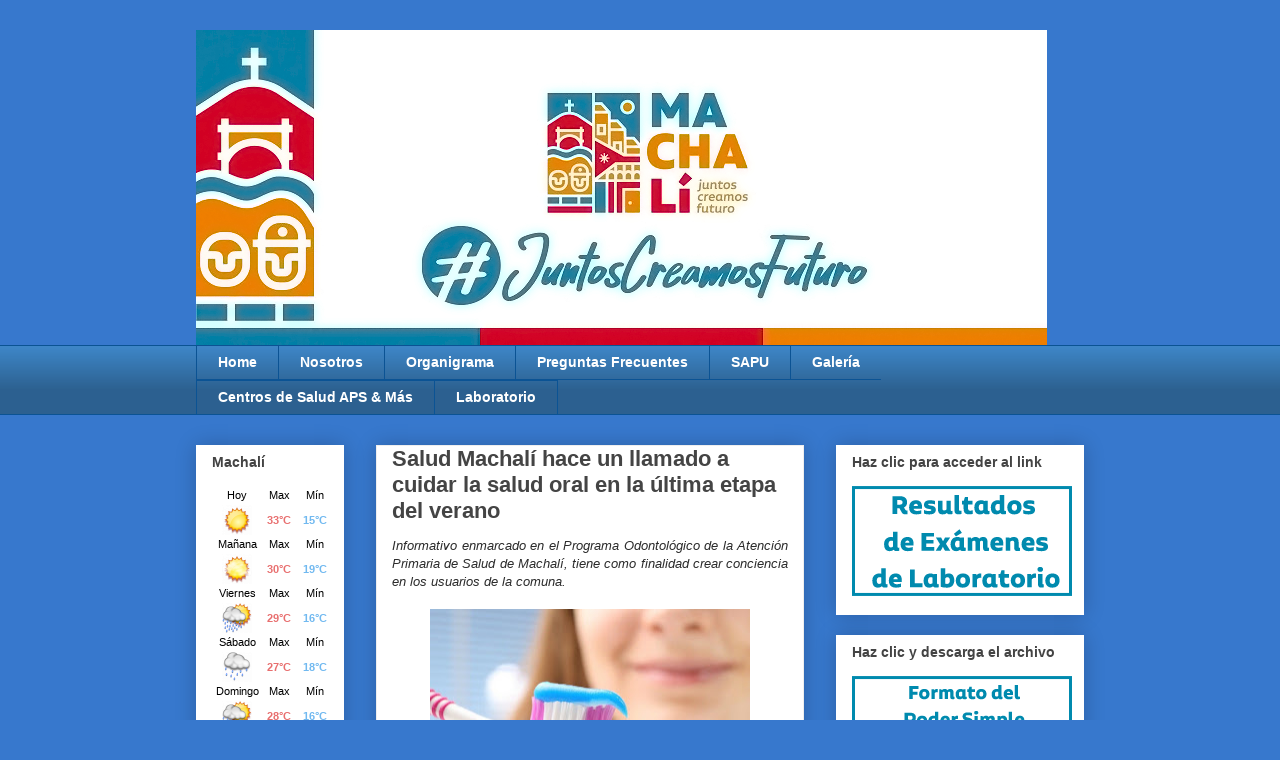

--- FILE ---
content_type: text/html; charset=UTF-8
request_url: http://www.saludmachali.cl/2018/02/salud-machali-hace-un-llamado-cuidar-la.html
body_size: 18296
content:
<!DOCTYPE html>
<html class='v2' dir='ltr' lang='es'>
<head>
<link href='https://www.blogger.com/static/v1/widgets/335934321-css_bundle_v2.css' rel='stylesheet' type='text/css'/>
<meta content='width=1100' name='viewport'/>
<meta content='text/html; charset=UTF-8' http-equiv='Content-Type'/>
<meta content='blogger' name='generator'/>
<link href='http://www.saludmachali.cl/favicon.ico' rel='icon' type='image/x-icon'/>
<link href='http://www.saludmachali.cl/2018/02/salud-machali-hace-un-llamado-cuidar-la.html' rel='canonical'/>
<link rel="alternate" type="application/atom+xml" title="Salud Machalí - Atom" href="http://www.saludmachali.cl/feeds/posts/default" />
<link rel="alternate" type="application/rss+xml" title="Salud Machalí - RSS" href="http://www.saludmachali.cl/feeds/posts/default?alt=rss" />
<link rel="service.post" type="application/atom+xml" title="Salud Machalí - Atom" href="https://www.blogger.com/feeds/4568943348287246838/posts/default" />

<link rel="alternate" type="application/atom+xml" title="Salud Machalí - Atom" href="http://www.saludmachali.cl/feeds/1992062612937623507/comments/default" />
<!--Can't find substitution for tag [blog.ieCssRetrofitLinks]-->
<link href='https://blogger.googleusercontent.com/img/b/R29vZ2xl/AVvXsEjJNU10c7xe97cph6jhlRxANoI8egnUAhhwcc11quMYZNHTWB4FIOgi3rWssmpCvOXaJ3TfuUTGFSa_mFceNe8YicPTteLWID0hLqYWLNbP63v8uTsDsIBb-MvELrJ2hOHXnSP1IhbwZcB3/s320/Referencia1.jpg' rel='image_src'/>
<meta content='http://www.saludmachali.cl/2018/02/salud-machali-hace-un-llamado-cuidar-la.html' property='og:url'/>
<meta content='Salud Machalí hace un llamado a cuidar la salud oral en la última etapa del verano' property='og:title'/>
<meta content=' Informativo enmarcado en el Programa Odontológico de la Atención Primaria de Salud de Machalí, tiene como finalidad crear conciencia en los...' property='og:description'/>
<meta content='https://blogger.googleusercontent.com/img/b/R29vZ2xl/AVvXsEjJNU10c7xe97cph6jhlRxANoI8egnUAhhwcc11quMYZNHTWB4FIOgi3rWssmpCvOXaJ3TfuUTGFSa_mFceNe8YicPTteLWID0hLqYWLNbP63v8uTsDsIBb-MvELrJ2hOHXnSP1IhbwZcB3/w1200-h630-p-k-no-nu/Referencia1.jpg' property='og:image'/>
<title>Salud Machalí: Salud Machalí hace un llamado a cuidar la salud oral en la última etapa del verano</title>
<style id='page-skin-1' type='text/css'><!--
/*
-----------------------------------------------
Blogger Template Style
Name:     Awesome Inc.
Designer: Tina Chen
URL:      tinachen.org
----------------------------------------------- */
/* Variable definitions
====================
<Variable name="keycolor" description="Main Color" type="color" default="#ffffff"/>
<Group description="Page" selector="body">
<Variable name="body.font" description="Font" type="font"
default="normal normal 13px Arial, Tahoma, Helvetica, FreeSans, sans-serif"/>
<Variable name="body.background.color" description="Background Color" type="color" default="#000000"/>
<Variable name="body.text.color" description="Text Color" type="color" default="#ffffff"/>
</Group>
<Group description="Links" selector=".main-inner">
<Variable name="link.color" description="Link Color" type="color" default="#888888"/>
<Variable name="link.visited.color" description="Visited Color" type="color" default="#444444"/>
<Variable name="link.hover.color" description="Hover Color" type="color" default="#cccccc"/>
</Group>
<Group description="Blog Title" selector=".header h1">
<Variable name="header.font" description="Title Font" type="font"
default="normal bold 40px Arial, Tahoma, Helvetica, FreeSans, sans-serif"/>
<Variable name="header.text.color" description="Title Color" type="color" default="#2c2c2c" />
<Variable name="header.background.color" description="Header Background" type="color" default="transparent" />
</Group>
<Group description="Blog Description" selector=".header .description">
<Variable name="description.font" description="Font" type="font"
default="normal normal 14px Arial, Tahoma, Helvetica, FreeSans, sans-serif"/>
<Variable name="description.text.color" description="Text Color" type="color"
default="#2c2c2c" />
</Group>
<Group description="Tabs Text" selector=".tabs-inner .widget li a">
<Variable name="tabs.font" description="Font" type="font"
default="normal bold 14px Arial, Tahoma, Helvetica, FreeSans, sans-serif"/>
<Variable name="tabs.text.color" description="Text Color" type="color" default="#2c2c2c"/>
<Variable name="tabs.selected.text.color" description="Selected Color" type="color" default="#ffffff"/>
</Group>
<Group description="Tabs Background" selector=".tabs-outer .PageList">
<Variable name="tabs.background.color" description="Background Color" type="color" default="#141414"/>
<Variable name="tabs.selected.background.color" description="Selected Color" type="color" default="#444444"/>
<Variable name="tabs.border.color" description="Border Color" type="color" default="#ffffff"/>
</Group>
<Group description="Date Header" selector=".main-inner .widget h2.date-header, .main-inner .widget h2.date-header span">
<Variable name="date.font" description="Font" type="font"
default="normal normal 14px Arial, Tahoma, Helvetica, FreeSans, sans-serif"/>
<Variable name="date.text.color" description="Text Color" type="color" default="#666666"/>
<Variable name="date.border.color" description="Border Color" type="color" default="#ffffff"/>
</Group>
<Group description="Post Title" selector="h3.post-title, h4, h3.post-title a">
<Variable name="post.title.font" description="Font" type="font"
default="normal bold 22px Arial, Tahoma, Helvetica, FreeSans, sans-serif"/>
<Variable name="post.title.text.color" description="Text Color" type="color" default="#2c2c2c"/>
</Group>
<Group description="Post Background" selector=".post">
<Variable name="post.background.color" description="Background Color" type="color" default="#ffffff" />
<Variable name="post.border.color" description="Border Color" type="color" default="#ffffff" />
<Variable name="post.border.bevel.color" description="Bevel Color" type="color" default="#ffffff"/>
</Group>
<Group description="Gadget Title" selector="h2">
<Variable name="widget.title.font" description="Font" type="font"
default="normal bold 14px Arial, Tahoma, Helvetica, FreeSans, sans-serif"/>
<Variable name="widget.title.text.color" description="Text Color" type="color" default="#2c2c2c"/>
</Group>
<Group description="Gadget Text" selector=".sidebar .widget">
<Variable name="widget.font" description="Font" type="font"
default="normal normal 14px Arial, Tahoma, Helvetica, FreeSans, sans-serif"/>
<Variable name="widget.text.color" description="Text Color" type="color" default="#2c2c2c"/>
<Variable name="widget.alternate.text.color" description="Alternate Color" type="color" default="#666666"/>
</Group>
<Group description="Gadget Links" selector=".sidebar .widget">
<Variable name="widget.link.color" description="Link Color" type="color" default="#3778cd"/>
<Variable name="widget.link.visited.color" description="Visited Color" type="color" default="#4d469c"/>
<Variable name="widget.link.hover.color" description="Hover Color" type="color" default="#c9c1c1"/>
</Group>
<Group description="Gadget Background" selector=".sidebar .widget">
<Variable name="widget.background.color" description="Background Color" type="color" default="#141414"/>
<Variable name="widget.border.color" description="Border Color" type="color" default="#222222"/>
<Variable name="widget.border.bevel.color" description="Bevel Color" type="color" default="#000000"/>
</Group>
<Group description="Sidebar Background" selector=".column-left-inner .column-right-inner">
<Variable name="widget.outer.background.color" description="Background Color" type="color" default="transparent" />
</Group>
<Group description="Images" selector=".main-inner">
<Variable name="image.background.color" description="Background Color" type="color" default="transparent"/>
<Variable name="image.border.color" description="Border Color" type="color" default="transparent"/>
</Group>
<Group description="Feed" selector=".blog-feeds">
<Variable name="feed.text.color" description="Text Color" type="color" default="#2c2c2c"/>
</Group>
<Group description="Feed Links" selector=".blog-feeds">
<Variable name="feed.link.color" description="Link Color" type="color" default="#3778cd"/>
<Variable name="feed.link.visited.color" description="Visited Color" type="color" default="#4d469c"/>
<Variable name="feed.link.hover.color" description="Hover Color" type="color" default="#c9c1c1"/>
</Group>
<Group description="Pager" selector=".blog-pager">
<Variable name="pager.background.color" description="Background Color" type="color" default="#ffffff" />
</Group>
<Group description="Footer" selector=".footer-outer">
<Variable name="footer.background.color" description="Background Color" type="color" default="#ffffff" />
<Variable name="footer.text.color" description="Text Color" type="color" default="#2c2c2c" />
</Group>
<Variable name="title.shadow.spread" description="Title Shadow" type="length" default="-1px"/>
<Variable name="body.background" description="Body Background" type="background"
color="#3778cd"
default="$(color) none repeat scroll top left"/>
<Variable name="body.background.gradient.cap" description="Body Gradient Cap" type="url"
default="none"/>
<Variable name="body.background.size" description="Body Background Size" type="string" default="auto"/>
<Variable name="tabs.background.gradient" description="Tabs Background Gradient" type="url"
default="none"/>
<Variable name="header.background.gradient" description="Header Background Gradient" type="url" default="none" />
<Variable name="header.padding.top" description="Header Top Padding" type="length" default="22px" />
<Variable name="header.margin.top" description="Header Top Margin" type="length" default="0" />
<Variable name="header.margin.bottom" description="Header Bottom Margin" type="length" default="0" />
<Variable name="widget.padding.top" description="Widget Padding Top" type="length" default="8px" />
<Variable name="widget.padding.side" description="Widget Padding Side" type="length" default="15px" />
<Variable name="widget.outer.margin.top" description="Widget Top Margin" type="length" default="0" />
<Variable name="widget.outer.background.gradient" description="Gradient" type="url" default="none" />
<Variable name="widget.border.radius" description="Gadget Border Radius" type="length" default="0" />
<Variable name="outer.shadow.spread" description="Outer Shadow Size" type="length" default="0" />
<Variable name="date.header.border.radius.top" description="Date Header Border Radius Top" type="length" default="0" />
<Variable name="date.header.position" description="Date Header Position" type="length" default="15px" />
<Variable name="date.space" description="Date Space" type="length" default="30px" />
<Variable name="date.position" description="Date Float" type="string" default="static" />
<Variable name="date.padding.bottom" description="Date Padding Bottom" type="length" default="0" />
<Variable name="date.border.size" description="Date Border Size" type="length" default="0" />
<Variable name="date.background" description="Date Background" type="background" color="transparent"
default="$(color) none no-repeat scroll top left" />
<Variable name="date.first.border.radius.top" description="Date First top radius" type="length" default="0" />
<Variable name="date.last.space.bottom" description="Date Last Space Bottom" type="length"
default="20px" />
<Variable name="date.last.border.radius.bottom" description="Date Last bottom radius" type="length" default="0" />
<Variable name="post.first.padding.top" description="First Post Padding Top" type="length" default="0" />
<Variable name="image.shadow.spread" description="Image Shadow Size" type="length" default="0"/>
<Variable name="image.border.radius" description="Image Border Radius" type="length" default="0"/>
<Variable name="separator.outdent" description="Separator Outdent" type="length" default="15px" />
<Variable name="title.separator.border.size" description="Widget Title Border Size" type="length" default="1px" />
<Variable name="list.separator.border.size" description="List Separator Border Size" type="length" default="1px" />
<Variable name="shadow.spread" description="Shadow Size" type="length" default="0"/>
<Variable name="startSide" description="Side where text starts in blog language" type="automatic" default="left"/>
<Variable name="endSide" description="Side where text ends in blog language" type="automatic" default="right"/>
<Variable name="date.side" description="Side where date header is placed" type="string" default="right"/>
<Variable name="pager.border.radius.top" description="Pager Border Top Radius" type="length" default="0" />
<Variable name="pager.space.top" description="Pager Top Space" type="length" default="1em" />
<Variable name="footer.background.gradient" description="Background Gradient" type="url" default="none" />
<Variable name="mobile.background.size" description="Mobile Background Size" type="string"
default="auto"/>
<Variable name="mobile.background.overlay" description="Mobile Background Overlay" type="string"
default="transparent none repeat scroll top left"/>
<Variable name="mobile.button.color" description="Mobile Button Color" type="color" default="#ffffff" />
*/
/* Content
----------------------------------------------- */
body {
font: normal normal 13px Arial, Tahoma, Helvetica, FreeSans, sans-serif;
color: #2c2c2c;
background: #3778cd none no-repeat scroll center center;
}
html body .content-outer {
min-width: 0;
max-width: 100%;
width: 100%;
}
a:link {
text-decoration: none;
color: #3778cd;
}
a:visited {
text-decoration: none;
color: #4d469c;
}
a:hover {
text-decoration: underline;
color: #c9c1c1;
}
.body-fauxcolumn-outer .cap-top {
position: absolute;
z-index: 1;
height: 276px;
width: 100%;
background: transparent none repeat-x scroll top left;
_background-image: none;
}
/* Columns
----------------------------------------------- */
.content-inner {
padding: 0;
}
.header-inner .section {
margin: 0 16px;
}
.tabs-inner .section {
margin: 0 16px;
}
.main-inner {
padding-top: 30px;
}
.main-inner .column-center-inner,
.main-inner .column-left-inner,
.main-inner .column-right-inner {
padding: 0 5px;
}
*+html body .main-inner .column-center-inner {
margin-top: -30px;
}
#layout .main-inner .column-center-inner {
margin-top: 0;
}
/* Header
----------------------------------------------- */
.header-outer {
margin: 0 0 0 0;
background: transparent none repeat scroll 0 0;
}
.Header h1 {
font: normal bold 40px Arial, Tahoma, Helvetica, FreeSans, sans-serif;
color: #444444;
text-shadow: 0 0 -1px #000000;
}
.Header h1 a {
color: #444444;
}
.Header .description {
font: normal normal 14px Arial, Tahoma, Helvetica, FreeSans, sans-serif;
color: #444444;
}
.header-inner .Header .titlewrapper,
.header-inner .Header .descriptionwrapper {
padding-left: 0;
padding-right: 0;
margin-bottom: 0;
}
.header-inner .Header .titlewrapper {
padding-top: 22px;
}
/* Tabs
----------------------------------------------- */
.tabs-outer {
overflow: hidden;
position: relative;
background: #3d85c6 url(//www.blogblog.com/1kt/awesomeinc/tabs_gradient_light.png) repeat scroll 0 0;
}
#layout .tabs-outer {
overflow: visible;
}
.tabs-cap-top, .tabs-cap-bottom {
position: absolute;
width: 100%;
border-top: 1px solid #0b5394;
}
.tabs-cap-bottom {
bottom: 0;
}
.tabs-inner .widget li a {
display: inline-block;
margin: 0;
padding: .6em 1.5em;
font: normal bold 14px Arial, Tahoma, Helvetica, FreeSans, sans-serif;
color: #ffffff;
border-top: 1px solid #0b5394;
border-bottom: 1px solid #0b5394;
border-left: 1px solid #0b5394;
height: 16px;
line-height: 16px;
}
.tabs-inner .widget li:last-child a {
border-right: 1px solid #0b5394;
}
.tabs-inner .widget li.selected a, .tabs-inner .widget li a:hover {
background: transparent url(//www.blogblog.com/1kt/awesomeinc/tabs_gradient_light.png) repeat-x scroll 0 -100px;
color: #ffffff;
}
/* Headings
----------------------------------------------- */
h2 {
font: normal bold 14px Arial, Tahoma, Helvetica, FreeSans, sans-serif;
color: #444444;
}
/* Widgets
----------------------------------------------- */
.main-inner .section {
margin: 0 27px;
padding: 0;
}
.main-inner .column-left-outer,
.main-inner .column-right-outer {
margin-top: 0;
}
#layout .main-inner .column-left-outer,
#layout .main-inner .column-right-outer {
margin-top: 0;
}
.main-inner .column-left-inner,
.main-inner .column-right-inner {
background: transparent none repeat 0 0;
-moz-box-shadow: 0 0 0 rgba(0, 0, 0, .2);
-webkit-box-shadow: 0 0 0 rgba(0, 0, 0, .2);
-goog-ms-box-shadow: 0 0 0 rgba(0, 0, 0, .2);
box-shadow: 0 0 0 rgba(0, 0, 0, .2);
-moz-border-radius: 0;
-webkit-border-radius: 0;
-goog-ms-border-radius: 0;
border-radius: 0;
}
#layout .main-inner .column-left-inner,
#layout .main-inner .column-right-inner {
margin-top: 0;
}
.sidebar .widget {
font: normal normal 14px Arial, Tahoma, Helvetica, FreeSans, sans-serif;
color: #444444;
}
.sidebar .widget a:link {
color: #3778cd;
}
.sidebar .widget a:visited {
color: #4d469c;
}
.sidebar .widget a:hover {
color: #3778cd;
}
.sidebar .widget h2 {
text-shadow: 0 0 -1px #000000;
}
.main-inner .widget {
background-color: #ffffff;
border: 1px solid #ffffff;
padding: 0 15px 15px;
margin: 20px -16px;
-moz-box-shadow: 0 0 20px rgba(0, 0, 0, .2);
-webkit-box-shadow: 0 0 20px rgba(0, 0, 0, .2);
-goog-ms-box-shadow: 0 0 20px rgba(0, 0, 0, .2);
box-shadow: 0 0 20px rgba(0, 0, 0, .2);
-moz-border-radius: 0;
-webkit-border-radius: 0;
-goog-ms-border-radius: 0;
border-radius: 0;
}
.main-inner .widget h2 {
margin: 0 -15px;
padding: .6em 15px .5em;
border-bottom: 1px solid transparent;
}
.footer-inner .widget h2 {
padding: 0 0 .4em;
border-bottom: 1px solid transparent;
}
.main-inner .widget h2 + div, .footer-inner .widget h2 + div {
border-top: 1px solid #ffffff;
padding-top: 8px;
}
.main-inner .widget .widget-content {
margin: 0 -15px;
padding: 7px 15px 0;
}
.main-inner .widget ul, .main-inner .widget #ArchiveList ul.flat {
margin: -8px -15px 0;
padding: 0;
list-style: none;
}
.main-inner .widget #ArchiveList {
margin: -8px 0 0;
}
.main-inner .widget ul li, .main-inner .widget #ArchiveList ul.flat li {
padding: .5em 15px;
text-indent: 0;
color: #666666;
border-top: 1px solid #ffffff;
border-bottom: 1px solid transparent;
}
.main-inner .widget #ArchiveList ul li {
padding-top: .25em;
padding-bottom: .25em;
}
.main-inner .widget ul li:first-child, .main-inner .widget #ArchiveList ul.flat li:first-child {
border-top: none;
}
.main-inner .widget ul li:last-child, .main-inner .widget #ArchiveList ul.flat li:last-child {
border-bottom: none;
}
.post-body {
position: relative;
}
.main-inner .widget .post-body ul {
padding: 0 2.5em;
margin: .5em 0;
list-style: disc;
}
.main-inner .widget .post-body ul li {
padding: 0.25em 0;
margin-bottom: .25em;
color: #2c2c2c;
border: none;
}
.footer-inner .widget ul {
padding: 0;
list-style: none;
}
.widget .zippy {
color: #666666;
}
/* Posts
----------------------------------------------- */
body .main-inner .Blog {
padding: 0;
margin-bottom: 1em;
background-color: transparent;
border: none;
-moz-box-shadow: 0 0 0 rgba(0, 0, 0, 0);
-webkit-box-shadow: 0 0 0 rgba(0, 0, 0, 0);
-goog-ms-box-shadow: 0 0 0 rgba(0, 0, 0, 0);
box-shadow: 0 0 0 rgba(0, 0, 0, 0);
}
.main-inner .section:last-child .Blog:last-child {
padding: 0;
margin-bottom: 1em;
}
.main-inner .widget h2.date-header {
margin: 0 -15px 1px;
padding: 0 0 0 0;
font: normal normal 14px Arial, Tahoma, Helvetica, FreeSans, sans-serif;
color: #ffffff;
background: transparent none no-repeat scroll top left;
border-top: 0 solid #eeeeee;
border-bottom: 1px solid transparent;
-moz-border-radius-topleft: 0;
-moz-border-radius-topright: 0;
-webkit-border-top-left-radius: 0;
-webkit-border-top-right-radius: 0;
border-top-left-radius: 0;
border-top-right-radius: 0;
position: static;
bottom: 100%;
right: 15px;
text-shadow: 0 0 -1px #000000;
}
.main-inner .widget h2.date-header span {
font: normal normal 14px Arial, Tahoma, Helvetica, FreeSans, sans-serif;
display: block;
padding: .5em 15px;
border-left: 0 solid #eeeeee;
border-right: 0 solid #eeeeee;
}
.date-outer {
position: relative;
margin: 30px 0 20px;
padding: 0 15px;
background-color: #ffffff;
border: 1px solid #eeeeee;
-moz-box-shadow: 0 0 20px rgba(0, 0, 0, .2);
-webkit-box-shadow: 0 0 20px rgba(0, 0, 0, .2);
-goog-ms-box-shadow: 0 0 20px rgba(0, 0, 0, .2);
box-shadow: 0 0 20px rgba(0, 0, 0, .2);
-moz-border-radius: 0;
-webkit-border-radius: 0;
-goog-ms-border-radius: 0;
border-radius: 0;
}
.date-outer:first-child {
margin-top: 0;
}
.date-outer:last-child {
margin-bottom: 20px;
-moz-border-radius-bottomleft: 0;
-moz-border-radius-bottomright: 0;
-webkit-border-bottom-left-radius: 0;
-webkit-border-bottom-right-radius: 0;
-goog-ms-border-bottom-left-radius: 0;
-goog-ms-border-bottom-right-radius: 0;
border-bottom-left-radius: 0;
border-bottom-right-radius: 0;
}
.date-posts {
margin: 0 -15px;
padding: 0 15px;
clear: both;
}
.post-outer, .inline-ad {
border-top: 1px solid #eeeeee;
margin: 0 -15px;
padding: 15px 15px;
}
.post-outer {
padding-bottom: 10px;
}
.post-outer:first-child {
padding-top: 0;
border-top: none;
}
.post-outer:last-child, .inline-ad:last-child {
border-bottom: none;
}
.post-body  {
position: relative;
} <a href="https://twitter.com/share" class="twitter-share-button" data-via="SaludMachali" data-lang="es">Twittear</a>
<script>!function(d,s,id){var js,fjs=d.getElementsByTagName(s)[0];if(!d.getElementById(id)){js=d.createElement(s);js.id=id;js.src="//platform.twitter.com/widgets.js";fjs.parentNode.insertBefore(js,fjs);}}(document,"script","twitter-wjs");</script>
.post-body img {
padding: 8px;
background: transparent;
border: 1px solid transparent;
-moz-box-shadow: 0 0 0 rgba(0, 0, 0, .2);
-webkit-box-shadow: 0 0 0 rgba(0, 0, 0, .2);
box-shadow: 0 0 0 rgba(0, 0, 0, .2);
-moz-border-radius: 0;
-webkit-border-radius: 0;
border-radius: 0;
}
h3.post-title, h4 {
font: normal bold 22px Arial, Tahoma, Helvetica, FreeSans, sans-serif;
color: #444444;
}
h3.post-title a {
font: normal bold 22px Arial, Tahoma, Helvetica, FreeSans, sans-serif;
color: #444444;
}
h3.post-title a:hover {
color: #c9c1c1;
text-decoration: underline;
}
.post-header {
margin: 0 0 1em;
}
.post-body {
line-height: 1.4;
}
.post-outer h2 {
color: #2c2c2c;
}
.post-footer{
margin: 1.5em 0 0;
}
#blog-pager {
padding: 15px;
font-size: 120%;
background-color: #ffffff;
border: 1px solid #ffffff;
-moz-box-shadow: 0 0 20px rgba(0, 0, 0, .2);
-webkit-box-shadow: 0 0 20px rgba(0, 0, 0, .2);
-goog-ms-box-shadow: 0 0 20px rgba(0, 0, 0, .2);
box-shadow: 0 0 20px rgba(0, 0, 0, .2);
-moz-border-radius: 0;
-webkit-border-radius: 0;
-goog-ms-border-radius: 0;
border-radius: 0;
-moz-border-radius-topleft: 0;
-moz-border-radius-topright: 0;
-webkit-border-top-left-radius: 0;
-webkit-border-top-right-radius: 0;
-goog-ms-border-top-left-radius: 0;
-goog-ms-border-top-right-radius: 0;
border-top-left-radius: 0;
border-top-right-radius-topright: 0;
margin-top: 1em;
}
.blog-feeds, .post-feeds {
margin: 1em 0;
text-align: center;
color: #444444;
}
.blog-feeds a, .post-feeds a {
color: #3778cd;
}
.blog-feeds a:visited, .post-feeds a:visited {
color: #4d469c;
}
.blog-feeds a:hover, .post-feeds a:hover {
color: #88bbfc;
}
.post-outer .comments {
margin-top: 2em;
}
/* Comments
----------------------------------------------- */
.comments .comments-content .icon.blog-author {
background-repeat: no-repeat;
background-image: url([data-uri]);
}
.comments .comments-content .loadmore a {
border-top: 1px solid #0b5394;
border-bottom: 1px solid #0b5394;
}
.comments .continue {
border-top: 2px solid #0b5394;
}
/* Footer
----------------------------------------------- */
.footer-outer {
margin: -20px 0 -1px;
padding: 20px 0 0;
color: #444444;
overflow: hidden;
}
.footer-fauxborder-left {
border-top: 1px solid #ffffff;
background: #ffffff none repeat scroll 0 0;
-moz-box-shadow: 0 0 20px rgba(0, 0, 0, .2);
-webkit-box-shadow: 0 0 20px rgba(0, 0, 0, .2);
-goog-ms-box-shadow: 0 0 20px rgba(0, 0, 0, .2);
box-shadow: 0 0 20px rgba(0, 0, 0, .2);
margin: 0 -20px;
}
/* Mobile
----------------------------------------------- */
body.mobile {
background-size: auto;
}
.mobile .body-fauxcolumn-outer {
background: transparent none repeat scroll top left;
}
*+html body.mobile .main-inner .column-center-inner {
margin-top: 0;
}
.mobile .main-inner .widget {
padding: 0 0 15px;
}
.mobile .main-inner .widget h2 + div,
.mobile .footer-inner .widget h2 + div {
border-top: none;
padding-top: 0;
}
.mobile .footer-inner .widget h2 {
padding: 0.5em 0;
border-bottom: none;
}
.mobile .main-inner .widget .widget-content {
margin: 0;
padding: 7px 0 0;
}
.mobile .main-inner .widget ul,
.mobile .main-inner .widget #ArchiveList ul.flat {
margin: 0 -15px 0;
}
.mobile .main-inner .widget h2.date-header {
right: 0;
}
.mobile .date-header span {
padding: 0.4em 0;
}
.mobile .date-outer:first-child {
margin-bottom: 0;
border: 1px solid #eeeeee;
-moz-border-radius-topleft: 0;
-moz-border-radius-topright: 0;
-webkit-border-top-left-radius: 0;
-webkit-border-top-right-radius: 0;
-goog-ms-border-top-left-radius: 0;
-goog-ms-border-top-right-radius: 0;
border-top-left-radius: 0;
border-top-right-radius: 0;
}
.mobile .date-outer {
border-color: #eeeeee;
border-width: 0 1px 1px;
}
.mobile .date-outer:last-child {
margin-bottom: 0;
}
.mobile .main-inner {
padding: 0;
}
.mobile .header-inner .section {
margin: 0;
}
.mobile .blog-posts {
padding: 0 10px;
}
.mobile .post-outer, .mobile .inline-ad {
padding: 5px 0;
}
.mobile .tabs-inner .section {
margin: 0 10px;
}
.mobile .main-inner .widget h2 {
margin: 0;
padding: 0;
}
.mobile .main-inner .widget h2.date-header span {
padding: 0;
}
.mobile .main-inner .widget .widget-content {
margin: 0;
padding: 7px 0 0;
}
.mobile #blog-pager {
border: 1px solid transparent;
background: #ffffff none repeat scroll 0 0;
}
.mobile .main-inner .column-left-inner,
.mobile .main-inner .column-right-inner {
background: transparent none repeat 0 0;
-moz-box-shadow: none;
-webkit-box-shadow: none;
-goog-ms-box-shadow: none;
box-shadow: none;
}
.mobile .date-posts {
margin: 0;
padding: 0;
}
.mobile .footer-fauxborder-left {
margin: 0;
border-top: inherit;
}
.mobile .main-inner .section:last-child .Blog:last-child {
margin-bottom: 0;
}
.mobile-index-contents {
color: #2c2c2c;
}
.mobile .mobile-link-button {
background: #3778cd url(//www.blogblog.com/1kt/awesomeinc/tabs_gradient_light.png) repeat scroll 0 0;
}
.mobile-link-button a:link, .mobile-link-button a:visited {
color: #2c2c2c;
}
.mobile .tabs-inner .PageList .widget-content {
background: transparent;
border-top: 1px solid;
border-color: #0b5394;
color: #ffffff;
}
.mobile .tabs-inner .PageList .widget-content .pagelist-arrow {
border-left: 1px solid #0b5394;
}
ul#galeria{
width:100%;
margin:10px 5px;
padding:0}
ul#galeria li{
margin:0 10px 10px 0; /* separación de cada elemento 10px a la derecha y 10px abajo*/                                   padding:0;                                             float:left;
list-style:none}
ul#galeria a{
width:320px; /* deberá tener el mismo ancho de la imagen*/height:240px;  /* deberá tener el mismo alto de la imagen*/
display:block;
position:relative;
border:1px solid #ccc; /*Color del borde*/
top:0;
left:0;
margin:0;
padding:0;
font-size:18px;
color:#fff;
text-align:center;
white-space:nowrap}
ul#galeria li img{
width:320px; /*Ancho de la imagen*/                  height:240px; /*Alto de la imagen*/                           margin:0;
padding:0;
border:none}
ul#galeria span{ /*Estilos dell titulo de la imagen*/ width:200px;
left:0; top:0;
margin:100px 0 0 0; /*El margen arriba para que el titulo quede abajo*/padding:3px 0 0 0;  /*Agregamos espacio arriba y abajo para separar el titulo del fondo de éste*/           background:#0A1B2A; /*El color de fondo del titulo*/  opacity:.7;
filter:alpha(opacity=70);
cursor:pointer;
position:absolute;
overflow:hidden;
z-index:10;}
.zoom {width: 200px;   z-index: 9;-webkit-transition: all .25s ease-out;-moz-transition: all .25s ease-out;-o-transition: all .25s ease-out; transition: all .25s ease-out;}.sec_zoom { z-index:9; overflow: hidden;}.zoom:hover {-moz-transform: scale(2);-webkit-transform: scale(2);-o-transform: scale(2); -ms-transform: scale(2);transform: scale(2);} table#RedesSociales{
position:fixed;
top:150px;
left:5px;
z-index:200;
}
--></style>
<style id='template-skin-1' type='text/css'><!--
body {
min-width: 920px;
}
.content-outer, .content-fauxcolumn-outer, .region-inner {
min-width: 920px;
max-width: 920px;
_width: 920px;
}
.main-inner .columns {
padding-left: 180px;
padding-right: 280px;
}
.main-inner .fauxcolumn-center-outer {
left: 180px;
right: 280px;
/* IE6 does not respect left and right together */
_width: expression(this.parentNode.offsetWidth -
parseInt("180px") -
parseInt("280px") + 'px');
}
.main-inner .fauxcolumn-left-outer {
width: 180px;
}
.main-inner .fauxcolumn-right-outer {
width: 280px;
}
.main-inner .column-left-outer {
width: 180px;
right: 100%;
margin-left: -180px;
}
.main-inner .column-right-outer {
width: 280px;
margin-right: -280px;
}
#layout {
min-width: 0;
}
#layout .content-outer {
min-width: 0;
width: 800px;
}
#layout .region-inner {
min-width: 0;
width: auto;
}
body#layout div.add_widget {
padding: 8px;
}
body#layout div.add_widget a {
margin-left: 32px;
}
--></style>
<link href='https://www.blogger.com/dyn-css/authorization.css?targetBlogID=4568943348287246838&amp;zx=d5944883-8ddd-45cb-9fcd-3a890f0028b8' media='none' onload='if(media!=&#39;all&#39;)media=&#39;all&#39;' rel='stylesheet'/><noscript><link href='https://www.blogger.com/dyn-css/authorization.css?targetBlogID=4568943348287246838&amp;zx=d5944883-8ddd-45cb-9fcd-3a890f0028b8' rel='stylesheet'/></noscript>
<meta name='google-adsense-platform-account' content='ca-host-pub-1556223355139109'/>
<meta name='google-adsense-platform-domain' content='blogspot.com'/>

</head>
<body class='loading'>
<div class='navbar no-items section' id='navbar' name='Barra de navegación'>
</div>
<div class='body-fauxcolumns'>
<div class='fauxcolumn-outer body-fauxcolumn-outer'>
<div class='cap-top'>
<div class='cap-left'></div>
<div class='cap-right'></div>
</div>
<div class='fauxborder-left'>
<div class='fauxborder-right'></div>
<div class='fauxcolumn-inner'>
</div>
</div>
<div class='cap-bottom'>
<div class='cap-left'></div>
<div class='cap-right'></div>
</div>
</div>
</div>
<div class='content'>
<div class='content-fauxcolumns'>
<div class='fauxcolumn-outer content-fauxcolumn-outer'>
<div class='cap-top'>
<div class='cap-left'></div>
<div class='cap-right'></div>
</div>
<div class='fauxborder-left'>
<div class='fauxborder-right'></div>
<div class='fauxcolumn-inner'>
</div>
</div>
<div class='cap-bottom'>
<div class='cap-left'></div>
<div class='cap-right'></div>
</div>
</div>
</div>
<div class='content-outer'>
<div class='content-cap-top cap-top'>
<div class='cap-left'></div>
<div class='cap-right'></div>
</div>
<div class='fauxborder-left content-fauxborder-left'>
<div class='fauxborder-right content-fauxborder-right'></div>
<div class='content-inner'>
<header>
<div class='header-outer'>
<div class='header-cap-top cap-top'>
<div class='cap-left'></div>
<div class='cap-right'></div>
</div>
<div class='fauxborder-left header-fauxborder-left'>
<div class='fauxborder-right header-fauxborder-right'></div>
<div class='region-inner header-inner'>
<div class='header section' id='header' name='Cabecera'><div class='widget Header' data-version='1' id='Header1'>
<div id='header-inner'>
<a href='http://www.saludmachali.cl/' style='display: block'>
<img alt='Salud Machalí' height='315px; ' id='Header1_headerimg' src='https://blogger.googleusercontent.com/img/a/AVvXsEjLZS02A-SkItWWagCLgSbrNmWPhImQLz-aVhpcyUzAtACy6dmAjRGph7kRVBBR3kudGfLr3ozVA8uyi0bRrD-fsy0bk0mXSa4YwfkdFpNIvS8LsU-TcXvHskpZpW2bdcorMRyhA0xGYlQXnjo5GA7e6j3u1-N6kdR3_BgnNIyI7vdH5-SsxEdYCguf3_MI=s851' style='display: block' width='851px; '/>
</a>
</div>
</div></div>
</div>
</div>
<div class='header-cap-bottom cap-bottom'>
<div class='cap-left'></div>
<div class='cap-right'></div>
</div>
</div>
</header>
<div class='tabs-outer'>
<div class='tabs-cap-top cap-top'>
<div class='cap-left'></div>
<div class='cap-right'></div>
</div>
<div class='fauxborder-left tabs-fauxborder-left'>
<div class='fauxborder-right tabs-fauxborder-right'></div>
<div class='region-inner tabs-inner'>
<div class='tabs section' id='crosscol' name='Multicolumnas'><div class='widget PageList' data-version='1' id='PageList1'>
<h2>Páginas</h2>
<div class='widget-content'>
<ul>
<li>
<a href='javascript:;'>Home</a>
</li>
<li>
<a href='http://www.saludmachali.cl/p/nosotros.html'>Nosotros</a>
</li>
<li>
<a href='http://www.saludmachali.cl/p/programas.html'>Organigrama</a>
</li>
<li>
<a href='http://www.saludmachali.cl/p/preguntas-frecuentes.html'>Preguntas Frecuentes</a>
</li>
<li>
<a href='http://www.saludmachali.cl/p/sapu_28.html'>SAPU</a>
</li>
<li>
<a href='http://www.saludmachali.cl/p/galeria.html'>Galería</a>
</li>
<li>
<a href='http://www.saludmachali.cl/p/centro-de-salud.html'>Centros de Salud APS &amp; Más</a>
</li>
<li>
<a href='http://www.saludmachali.cl/p/laboratorio.html'>Laboratorio</a>
</li>
</ul>
<div class='clear'></div>
</div>
</div></div>
<div class='tabs no-items section' id='crosscol-overflow' name='Cross-Column 2'></div>
</div>
</div>
<div class='tabs-cap-bottom cap-bottom'>
<div class='cap-left'></div>
<div class='cap-right'></div>
</div>
</div>
<div class='main-outer'>
<div class='main-cap-top cap-top'>
<div class='cap-left'></div>
<div class='cap-right'></div>
</div>
<div class='fauxborder-left main-fauxborder-left'>
<div class='fauxborder-right main-fauxborder-right'></div>
<div class='region-inner main-inner'>
<div class='columns fauxcolumns'>
<div class='fauxcolumn-outer fauxcolumn-center-outer'>
<div class='cap-top'>
<div class='cap-left'></div>
<div class='cap-right'></div>
</div>
<div class='fauxborder-left'>
<div class='fauxborder-right'></div>
<div class='fauxcolumn-inner'>
</div>
</div>
<div class='cap-bottom'>
<div class='cap-left'></div>
<div class='cap-right'></div>
</div>
</div>
<div class='fauxcolumn-outer fauxcolumn-left-outer'>
<div class='cap-top'>
<div class='cap-left'></div>
<div class='cap-right'></div>
</div>
<div class='fauxborder-left'>
<div class='fauxborder-right'></div>
<div class='fauxcolumn-inner'>
</div>
</div>
<div class='cap-bottom'>
<div class='cap-left'></div>
<div class='cap-right'></div>
</div>
</div>
<div class='fauxcolumn-outer fauxcolumn-right-outer'>
<div class='cap-top'>
<div class='cap-left'></div>
<div class='cap-right'></div>
</div>
<div class='fauxborder-left'>
<div class='fauxborder-right'></div>
<div class='fauxcolumn-inner'>
</div>
</div>
<div class='cap-bottom'>
<div class='cap-left'></div>
<div class='cap-right'></div>
</div>
</div>
<!-- corrects IE6 width calculation -->
<div class='columns-inner'>
<div class='column-center-outer'>
<div class='column-center-inner'>
<div class='main section' id='main' name='Principal'><div class='widget Blog' data-version='1' id='Blog1'>
<div class='blog-posts hfeed'>

          <div class="date-outer">
        

          <div class="date-posts">
        
<div class='post-outer'>
<div class='post hentry' itemprop='blogPost' itemscope='itemscope' itemtype='http://schema.org/BlogPosting'>
<meta content='https://blogger.googleusercontent.com/img/b/R29vZ2xl/AVvXsEjJNU10c7xe97cph6jhlRxANoI8egnUAhhwcc11quMYZNHTWB4FIOgi3rWssmpCvOXaJ3TfuUTGFSa_mFceNe8YicPTteLWID0hLqYWLNbP63v8uTsDsIBb-MvELrJ2hOHXnSP1IhbwZcB3/s72-c/Referencia1.jpg' itemprop='image_url'/>
<meta content='4568943348287246838' itemprop='blogId'/>
<meta content='1992062612937623507' itemprop='postId'/>
<a name='1992062612937623507'></a>
<h3 class='post-title entry-title' itemprop='name'>
Salud Machalí hace un llamado a cuidar la salud oral en la última etapa del verano
</h3>
<div class='post-header'>
<div class='post-header-line-1'></div>
</div>
<div class='post-body entry-content' id='post-body-1992062612937623507' itemprop='description articleBody'>
<div style="text-align: justify;">
<i>Informativo enmarcado en el Programa Odontológico de la Atención Primaria de Salud de Machalí, tiene como finalidad crear conciencia en los usuarios de la comuna.&nbsp;</i></div>
<div style="text-align: justify;">
<i><br /></i></div>
<div class="separator" style="clear: both; text-align: center;">
<a href="https://blogger.googleusercontent.com/img/b/R29vZ2xl/AVvXsEjJNU10c7xe97cph6jhlRxANoI8egnUAhhwcc11quMYZNHTWB4FIOgi3rWssmpCvOXaJ3TfuUTGFSa_mFceNe8YicPTteLWID0hLqYWLNbP63v8uTsDsIBb-MvELrJ2hOHXnSP1IhbwZcB3/s1600/Referencia1.jpg" imageanchor="1" style="margin-left: 1em; margin-right: 1em;"><img border="0" data-original-height="683" data-original-width="1024" height="213" src="https://blogger.googleusercontent.com/img/b/R29vZ2xl/AVvXsEjJNU10c7xe97cph6jhlRxANoI8egnUAhhwcc11quMYZNHTWB4FIOgi3rWssmpCvOXaJ3TfuUTGFSa_mFceNe8YicPTteLWID0hLqYWLNbP63v8uTsDsIBb-MvELrJ2hOHXnSP1IhbwZcB3/s320/Referencia1.jpg" width="320" /></a></div>
<div style="text-align: justify;">
<i><br /></i></div>
<div style="text-align: justify;">
La Dra. Alejandra Chacoff, odontóloga de Salud Machalí, enfatizó que &#8220;el verano es la época del año, donde se presentan las vacaciones y altas temperaturas, lo que puede incidir indirectamente como un factor de riesgo real para la formación de caries y/o enfermedades periodontales, debido a los cambios de hábitos de higiene bucodental, de alimentación y la falta de hidratación que se produce en la época estival.&#8221;&nbsp;<a name="more"></a></div>
<div style="text-align: justify;">
<br /></div>
<div style="text-align: justify;">
&#8220;En verano las familias dejan un poco la rutina laboral o educacional de lado, salen de camping o a la playa y se olvidan del cepillo de dientes y la pasta fluorada, los  cuales son elementos básicos para proteger nuestra boca. También con las altas temperaturas estamos constantemente comprando helados para el calor, tomando jugos de frutas o bebidas azucaradas, que en consecuencia favorecen a aumentar la flora bacteriana bucal&#8221;, determinó la dentista de Salud Machalí.&nbsp;</div>
<div style="text-align: justify;">
<br /></div>
<div class="separator" style="clear: both; text-align: center;">
<a href="https://blogger.googleusercontent.com/img/b/R29vZ2xl/AVvXsEgB8Co07ovQLqytawxnveq3hx6bRysl3dGwH_U687hNY2FuEOwjI0rgLEzQ_E5Z8PZqaVPMO35g4ugw-iT4QZRMFnmxvYKV2h1IWC2W5BEMdsCBCKcKZl2N-EdU_kHvEL-v-irshyphenhyphenVO9gkH/s1600/Referencia3.jpg" imageanchor="1" style="margin-left: 1em; margin-right: 1em;"><img border="0" data-original-height="507" data-original-width="885" height="183" src="https://blogger.googleusercontent.com/img/b/R29vZ2xl/AVvXsEgB8Co07ovQLqytawxnveq3hx6bRysl3dGwH_U687hNY2FuEOwjI0rgLEzQ_E5Z8PZqaVPMO35g4ugw-iT4QZRMFnmxvYKV2h1IWC2W5BEMdsCBCKcKZl2N-EdU_kHvEL-v-irshyphenhyphenVO9gkH/s320/Referencia3.jpg" width="320" /></a></div>
<div style="text-align: justify;">
<br /></div>
<div style="text-align: justify;">
En relación a la protección de nuestra salud oral, la Dra. Chacoff,  mencionó que &#8220;debemos tener en cuenta, que nunca tenemos que olvidar, incluso en vacaciones o días de descanso llevar cepillo y seda dental. Otro punto a destacar, es reforzar el uso de bálsamo labial con factor solar, es muy común ver los labios partidos en niños y adultos producto de largas horas expuestos al sol y no es saludable para la piel de los labios, pues se resquebrajan y ayudamos a la formación  de un futuro cáncer de labio.&nbsp;</div>
<div style="text-align: justify;">
<br /></div>
<div class="separator" style="clear: both; text-align: center;">
<a href="https://blogger.googleusercontent.com/img/b/R29vZ2xl/AVvXsEgvqXff-uo9NMqRjVXpvcqlN_l87YUoy8miZKpe61OF06o9fYQ_wiAfcB2YdChM7_MqDImB68MNjnhUMJgF49Hx7YsjbCKHcd92F3HC2YP7FZQu9NScKZOeECk5MFToLWR-V02sQpPBJVa0/s1600/Referencia2.jpg" imageanchor="1" style="margin-left: 1em; margin-right: 1em;"><img border="0" data-original-height="900" data-original-width="1600" height="180" src="https://blogger.googleusercontent.com/img/b/R29vZ2xl/AVvXsEgvqXff-uo9NMqRjVXpvcqlN_l87YUoy8miZKpe61OF06o9fYQ_wiAfcB2YdChM7_MqDImB68MNjnhUMJgF49Hx7YsjbCKHcd92F3HC2YP7FZQu9NScKZOeECk5MFToLWR-V02sQpPBJVa0/s320/Referencia2.jpg" width="320" /></a></div>
<div style="text-align: justify;">
<br /></div>
<div style="text-align: justify;">
&#8220;La importante de tener una buena higiene bucal es evitar el mal aliento, las caries y enfermedades de las encías. La mala higiene puede aumentar colonización de hongos en la boca, en caso de las embarazadas puede provocar parto prematuro, además de aumentar la inestabilidad de enfermedades crónicas como la diabetes.&#8221; Aseguró la profesional de Salud Machalí respecto  a la importancia de tener una buena higiene bucal.&nbsp;</div>
<div style="text-align: justify;">
<br /></div>
<div class="separator" style="clear: both; text-align: center;">
<a href="https://blogger.googleusercontent.com/img/b/R29vZ2xl/AVvXsEgdkNU9dmrFI7FN6R6m8-GcLyi0BbkL0p82HP1lTYl162II5S6Zh_lubpmu9wRiwXuayiZGy4ra02ghKcTsqswoXTBWJdihtKRncvkIDVXNCv_oKJggmRBNI8LtBKhFuNnJiSxFFdT3HMbn/s1600/Referencia4.png" imageanchor="1" style="margin-left: 1em; margin-right: 1em;"><img border="0" data-original-height="565" data-original-width="847" height="213" src="https://blogger.googleusercontent.com/img/b/R29vZ2xl/AVvXsEgdkNU9dmrFI7FN6R6m8-GcLyi0BbkL0p82HP1lTYl162II5S6Zh_lubpmu9wRiwXuayiZGy4ra02ghKcTsqswoXTBWJdihtKRncvkIDVXNCv_oKJggmRBNI8LtBKhFuNnJiSxFFdT3HMbn/s320/Referencia4.png" width="320" /></a></div>
<div style="text-align: justify;">
<br /></div>
<div style="text-align: justify;">
Finalmente la Dentista Alejandra Chacoff, indicó que &#8220;los adolescentes son el grupo etario más descuidado con su salud oral, sobre todo los hombres, ellos se descuidan con su higiene en general y particularmente la boca. Es responsabilidad de la familia inculcar desde pequeños, acciones preventivas e informativas con el cuidado de su boca y dientes.&#8221;&nbsp;</div>
<div style="text-align: justify;">
<br /></div>
<div class="separator" style="clear: both; text-align: center;">
<a href="https://blogger.googleusercontent.com/img/b/R29vZ2xl/AVvXsEj2RIR6ZwSUVftws2_W-rJQcVrMhc1Pyyoj2LphoHh64lEWN4cosbhPzXTnppYiNd7IjA0bgXT4EW7qfDDGtltlbbZMDoT7GznF7zl24o7E5F12zDzgT0Bn0ThyphenhyphenxADnqghMA4h_XnhM-DKh/s1600/Referencia5.jpg" imageanchor="1" style="margin-left: 1em; margin-right: 1em;"><img border="0" data-original-height="900" data-original-width="1400" height="205" src="https://blogger.googleusercontent.com/img/b/R29vZ2xl/AVvXsEj2RIR6ZwSUVftws2_W-rJQcVrMhc1Pyyoj2LphoHh64lEWN4cosbhPzXTnppYiNd7IjA0bgXT4EW7qfDDGtltlbbZMDoT7GznF7zl24o7E5F12zDzgT0Bn0ThyphenhyphenxADnqghMA4h_XnhM-DKh/s320/Referencia5.jpg" width="320" /></a></div>
<div style="text-align: justify;">
<br /></div>
<div style="text-align: justify;">
*Algunas recomendaciones generales para una correcta salud oral, por la Dra. Alejandra Chacoff.&nbsp;</div>
<div style="text-align: justify;">
<br /></div>
<div style="text-align: justify;">
1) Evitar alimentos azucarados como; dulces, golosinas, jugos envasados, bebidas azucaradas, etc.&nbsp;</div>
<div style="text-align: justify;">
<br /></div>
<div style="text-align: justify;">
2) Cepillar los dientes a lo menos tres veces al día, después de cada comida, al levantarse y al acostarse, los dientes deben quedar limpios, con una correcta técnica de cepillado.&nbsp;</div>
<div style="text-align: justify;">
<br /></div>
<div style="text-align: justify;">
3) La seda dental es imprescindible para una correcta higiene bucal.&nbsp;</div>
<div style="text-align: justify;">
<br /></div>
<div style="text-align: justify;">
4) Eludir el cigarro.&nbsp;</div>
<div style="text-align: justify;">
<br /></div>
<div style="text-align: justify;">
5) Evitar el alcohol.&nbsp;</div>
<div style="text-align: justify;">
<br /></div>
<div style="text-align: justify;">
6) Lavar aparatos protésicos y no dormir con ellos.&nbsp;</div>
<div style="text-align: justify;">
<br /></div>
<div style="text-align: justify;">
7) No añadir azúcar a las comidas, como al té o a las humitas.&nbsp;</div>
<div style="text-align: justify;">
<br /></div>
<div style="text-align: justify;">
8) Es aconsejable un control con su odontólogo al menos una vez al año.</div>
<div style='clear: both;'></div>
</div>
<div class='post-footer'>
<div class='post-footer-line post-footer-line-1'><span class='post-author vcard'>
<table border='0' cellpadding='6' style='width: 50%;'><tbody>
<tr><td><a class='twitter-share-button' data-count='horizontal' data-lang='es' href='http://twitter.com/share'>Tweetear</a><script src='http://platform.twitter.com/widgets.js' type='text/javascript'></script></td><td><g:plusone size='medium'></g:plusone></td>
<td><iframe allowTransparency='true' frameborder='0' scrolling='no' src='http://www.facebook.com/plugins/like.php?locale=es_ES&href=http://www.saludmachali.cl/2018/02/salud-machali-hace-un-llamado-cuidar-la.html&layout=button_count&show_faces=false&width=100&height=21&action=like&font=arial&colorscheme=light' style='border:none; overflow:hidden; width:100px; height:21px'></iframe></td>
</tr>
</tbody></table>
Publicado por
<span class='fn' itemprop='author' itemscope='itemscope' itemtype='http://schema.org/Person'>
<meta content='https://www.blogger.com/profile/12378778125078437436' itemprop='url'/>
<a href='https://www.blogger.com/profile/12378778125078437436' rel='author' title='author profile'>
<span itemprop='name'>Salud Machalí</span>
</a>
</span>
</span>
<span class='post-icons'>
<span class='item-control blog-admin pid-128917197'>
<a href='https://www.blogger.com/post-edit.g?blogID=4568943348287246838&postID=1992062612937623507&from=pencil' title='Editar entrada'>
<img alt='' class='icon-action' height='18' src='https://resources.blogblog.com/img/icon18_edit_allbkg.gif' width='18'/>
</a>
</span>
</span>
<div class='post-share-buttons goog-inline-block'>
</div>
</div>
<div class='post-footer-line post-footer-line-2'></div>
<div class='post-footer-line post-footer-line-3'></div>
</div>
</div>
<div class='comments' id='comments'>
<a name='comments'></a>
<h4>No hay comentarios:</h4>
<div id='Blog1_comments-block-wrapper'>
<dl class='avatar-comment-indent' id='comments-block'>
</dl>
</div>
<p class='comment-footer'>
<div class='comment-form'>
<a name='comment-form'></a>
<h4 id='comment-post-message'>Publicar un comentario</h4>
<p>
</p>
<a href='https://www.blogger.com/comment/frame/4568943348287246838?po=1992062612937623507&hl=es&saa=85391&origin=http://www.saludmachali.cl' id='comment-editor-src'></a>
<iframe allowtransparency='true' class='blogger-iframe-colorize blogger-comment-from-post' frameborder='0' height='410px' id='comment-editor' name='comment-editor' src='' width='100%'></iframe>
<script src='https://www.blogger.com/static/v1/jsbin/2830521187-comment_from_post_iframe.js' type='text/javascript'></script>
<script type='text/javascript'>
      BLOG_CMT_createIframe('https://www.blogger.com/rpc_relay.html');
    </script>
</div>
</p>
</div>
</div>

        </div></div>
      
</div>
<div class='blog-pager' id='blog-pager'>
<span id='blog-pager-newer-link'>
<a class='blog-pager-newer-link' href='http://www.saludmachali.cl/2018/02/asistentes-la-escuela-municipal-de.html' id='Blog1_blog-pager-newer-link' title='Entrada más reciente'>Entrada más reciente</a>
</span>
<span id='blog-pager-older-link'>
<a class='blog-pager-older-link' href='http://www.saludmachali.cl/2018/02/salud-machali-estreno-muestra.html' id='Blog1_blog-pager-older-link' title='Entrada antigua'>Entrada antigua</a>
</span>
<a class='home-link' href='http://www.saludmachali.cl/'>Inicio</a>
</div>
<div class='clear'></div>
<div class='post-feeds'>
<div class='feed-links'>
Suscribirse a:
<a class='feed-link' href='http://www.saludmachali.cl/feeds/1992062612937623507/comments/default' target='_blank' type='application/atom+xml'>Enviar comentarios (Atom)</a>
</div>
</div>
</div></div>
</div>
</div>
<div class='column-left-outer'>
<div class='column-left-inner'>
<aside>
<div class='sidebar section' id='sidebar-left-1'><div class='widget HTML' data-version='1' id='HTML3'>
<h2 class='title'>Machalí</h2>
<div class='widget-content'>
<!-- www.TuTiempo.net - Ancho:122px - Alto:264px -->
<div id="TT_RhdgbhYBdSlKpehK3AujjzzzD7aK1prlrY1tkcyoqED"><a href="http://www.tutiempo.net">El Tiempo</a><a href="http://www.tutiempo.net/machali.html">El tiempo en Machalí</a></div>
<script type="text/javascript" src="http://www.tutiempo.net/widget/eltiempo_RhdgbhYBdSlKpehK3AujjzzzD7aK1prlrY1tkcyoqED"></script>
</div>
<div class='clear'></div>
</div><div class='widget Image' data-version='1' id='Image6'>
<h2>MAISF</h2>
<div class='widget-content'>
<a href='http://www.minsal.cl/portal/url/item/e7b24eef3e5cb5d1e0400101650128e9.pdf'>
<img alt='MAISF' height='96' id='Image6_img' src='https://blogger.googleusercontent.com/img/b/R29vZ2xl/AVvXsEiPC1l0au6NyWD9f8OmVOtwnaZ8C0AAp0NSUo4aHVpWjj4IMz49fQM0XEcgrJraVVLY6ynA47dneF5vBZAUFDfFkccnzZuXVwzA5n1zLVNmZ6sRrhob8l2n4kS6RKbR1KveZ6-o4pEI3-3u/s1600/Logo+MAIS.png' width='116'/>
</a>
<br/>
<span class='caption'>Modelo de Atención Integral de Salud Familiar y Comunitaria</span>
</div>
<div class='clear'></div>
</div><div class='widget Image' data-version='1' id='Image11'>
<h2>Instagram</h2>
<div class='widget-content'>
<a href='https://www.instagram.com/saludmachali/'>
<img alt='Instagram' height='120' id='Image11_img' src='https://blogger.googleusercontent.com/img/b/R29vZ2xl/AVvXsEg8IQ4wjEeMcXwhWVri9VCcyWACqqD5nwzO4poBA0lYWtBiwUhZXHEduyuwT2q9xxCCJocQGbBmg6AHS8M6PEKyO23CsxhMMp2GM3x7kK6bjtxjZacKakAn_DxZyTe4eWe_PdF17hsOi_GG/s1600/Instagram+sol.png' width='120'/>
</a>
<br/>
</div>
<div class='clear'></div>
</div><div class='widget Image' data-version='1' id='Image8'>
<h2>Twitter X</h2>
<div class='widget-content'>
<a href='https://twitter.com/SaludMachali'>
<img alt='Twitter X' height='120' id='Image8_img' src='https://blogger.googleusercontent.com/img/a/AVvXsEidaaRyEac4oDL-pHFJmUJ8-XAuuJ4EPKOFGk1_hTeydci0mjNVpfxsZTFzeKI6vGxcZIDQolXgvCZ1St3Mxe5WbUYZ7CM4OjtUuGQXVq2lKwoAYkyG002hGsVZkDnSFiU-cL-awvMKSOijrYFNnSrEw6IWoyOBB2FIkOnzUKHC7dGxp7WreSsBMqI3fO69=s120' width='120'/>
</a>
<br/>
</div>
<div class='clear'></div>
</div><div class='widget Image' data-version='1' id='Image1'>
<h2>Facebook</h2>
<div class='widget-content'>
<a href='https://www.facebook.com/saludmachali'>
<img alt='Facebook' height='120' id='Image1_img' src='https://blogger.googleusercontent.com/img/b/R29vZ2xl/AVvXsEgK-oQpPdY065hZ5Kav1yestccmw5jEk8BCzFhC8QpdftVZbnw8K-pArFKu4yfI2eyOZmiGPW6B2M0vhSaxZy4stbopjMm_Ea26xHmOt8tMAqLG_b6kPP6MjM6HXldmHNH36s-Nk3XlGmTi/s1600/facebook+prima.png' width='120'/>
</a>
<br/>
</div>
<div class='clear'></div>
</div><div class='widget Image' data-version='1' id='Image2'>
<h2>Youtube</h2>
<div class='widget-content'>
<a href='http://www.youtube.com/user/Machalisalud'>
<img alt='Youtube' height='120' id='Image2_img' src='https://blogger.googleusercontent.com/img/b/R29vZ2xl/AVvXsEgqAkVTbXCqvDnGgJQBGOb-0A1lQt0W2vCUbe-tSgqL-p3ulED3x_7-h-VodtxzpW8BGsWZ1BZ_knc02Vl60XaUOHZ3s4-gsfJHpGkeFMiiX062Cm0pPmqJCLz3rVhBp-GIxf5yrbQhRT_x/s1600/youtube+prima+copia.png' width='120'/>
</a>
<br/>
</div>
<div class='clear'></div>
</div><div class='widget Image' data-version='1' id='Image9'>
<h2>Contacto</h2>
<div class='widget-content'>
<a href='http://www.saludmachali.cl/p/contacto.html'>
<img alt='Contacto' height='121' id='Image9_img' src='https://blogger.googleusercontent.com/img/b/R29vZ2xl/AVvXsEgB1aN6pzzNzvGDYTqWJf8xwBrMC7cywHmDEK0ei1Fj92rO2yRMxTK_zQI9bCHltU_ReO1KHv_EQJ0FPEaim_WQeZDm-wQQTVnBLK02irhW-x_3fRhgkfXGArKsAW7XjgCWJ6NIRZJ4wb3p/s1600/correo+primavera.png' width='121'/>
</a>
<br/>
</div>
<div class='clear'></div>
</div><div class='widget Image' data-version='1' id='Image16'>
<h2>Sectorización</h2>
<div class='widget-content'>
<a href='http://www.saludmachali.cl/p/sectorizacion.html'>
<img alt='Sectorización' height='60' id='Image16_img' src='https://blogger.googleusercontent.com/img/b/R29vZ2xl/AVvXsEiEwqbQCzoIVI1hurDYhTNSK7QbuULYrkSVkifIRMCYB_A8b5omV1yDGg0QqoZNDStHDi1df6QyiQ9KAV4uegrS76BeyPdSvtjB4ivs7KyhCA8yyuG9SFVUHQN0m4BTkAVmjqb-50hLcNWC/s1600/sectorizacion+1.png' width='120'/>
</a>
<br/>
</div>
<div class='clear'></div>
</div><div class='widget Stats' data-version='1' id='Stats1'>
<h2>Visitas</h2>
<div class='widget-content'>
<div id='Stats1_content' style='display: none;'>
<span class='counter-wrapper graph-counter-wrapper' id='Stats1_totalCount'>
</span>
<div class='clear'></div>
</div>
</div>
</div></div>
</aside>
</div>
</div>
<div class='column-right-outer'>
<div class='column-right-inner'>
<aside>
<div class='sidebar section' id='sidebar-right-1'><div class='widget Image' data-version='1' id='Image5'>
<h2>Haz clic para acceder al link</h2>
<div class='widget-content'>
<a href='http://190.171.152.62:8989/'>
<img alt='Haz clic para acceder al link' height='110' id='Image5_img' src='https://blogger.googleusercontent.com/img/a/AVvXsEiLbJ4phZ2UHsFmlE82SHcVgluIrUT8wPxQtrv81rQK_T2Df5dXB44U1F5hce9ZBbY50nz_AjW6qDjp6lXZFPdxMUh2p_dQUz-O6jeJpgj4tc-rhE1ieVfDByOLKLO7s816AYmHzDfARXyXf8rAQOSvBgd6UcjZEyiKlqF5XZs0_isD1by04BaTcmsqiIRN=s220' width='220'/>
</a>
<br/>
</div>
<div class='clear'></div>
</div><div class='widget Image' data-version='1' id='Image10'>
<h2>Haz clic y descarga el archivo</h2>
<div class='widget-content'>
<a href='https://drive.google.com/file/d/1ssCDGAYuARQamUtpn5OCYB8nK2iWbRaK/view?usp=drive_link'>
<img alt='Haz clic y descarga el archivo' height='110' id='Image10_img' src='https://blogger.googleusercontent.com/img/a/AVvXsEjNxs8KlDtanY2-XGGyxhBdwFjoQMUWPJ3tahC-q9SlvmWmrPOO59-SupIdILl-PkUXAVRhGlaPv3XDUp5IlzMWBf_SPVOkWGKKVaITU0ozIj6-U4XS9aAEjtu5-qvXTknib10_lLIzT7Biob2wt4xgdNVWKwU_HKUW_XU4lBJU1-a2FUrxV5iughF2qtit=s220' width='220'/>
</a>
<br/>
</div>
<div class='clear'></div>
</div><div class='widget Image' data-version='1' id='Image22'>
<h2>Atención las 24 hrs del día</h2>
<div class='widget-content'>
<a href='https://saludresponde.minsal.cl/'>
<img alt='Atención las 24 hrs del día' height='110' id='Image22_img' src='https://blogger.googleusercontent.com/img/a/AVvXsEiOE_BpJ5wrB9LSZwjAj-H22-G73XBSBhREIo3P-kFh9VixCKTaJ4DO8tnvFcuynMRGxhixSDKaSeXq5UQn1bvdCvjajQ9G78KSII2Y0EHGyN5W938Zjoz9LKZnmYsI5OAgVT1hdpWRVh1EOroC3yQi5CERaRPUD0PC0GgQYw1GhfSxOdgtWiC7aT6oSg=s220' width='220'/>
</a>
<br/>
</div>
<div class='clear'></div>
</div><div class='widget Image' data-version='1' id='Image3'>
<h2>SERVICIO DE SALUD O'HIGGINS</h2>
<div class='widget-content'>
<a href='http://www.saludohiggins.cl'>
<img alt='SERVICIO DE SALUD O&#39;HIGGINS' height='66' id='Image3_img' src='https://blogger.googleusercontent.com/img/b/R29vZ2xl/AVvXsEitXjovzm0xPbt0mUS498_8RY-K_8kDnxGzoO6HslgT7ddl06Cr9LqlD9fTi3pWZi7Qq7LXQYA5yga11dlqyE1tjOUOv68hcRI9s8X1U1ngWCyHipk86Nk1q1N0boz-7cCP7tSkmC43Pwla/s270/SERVICIO+DE+SALUD+OHIGIINS+230.png' width='230'/>
</a>
<br/>
</div>
<div class='clear'></div>
</div><div class='widget Image' data-version='1' id='Image7'>
<h2>ELIGE VIVIR SANO</h2>
<div class='widget-content'>
<a href='http://www.eligevivirsano.cl/'>
<img alt='ELIGE VIVIR SANO' height='66' id='Image7_img' src='https://blogger.googleusercontent.com/img/b/R29vZ2xl/AVvXsEg6i6Mgtc1efxe2t3S3ToXp-sOO-tJIp5zgdPv-xHl13nFr9vbr8GxohhsLDN_-PhlzIWkoDjzlrFxE6dk5qn2AefUoFpGnZLOIhSU-GeQZcc_LZzro8Y4mdnN-cSYSSaA3DbALE4l9NMVZ/s270/elije+vivir+sano+230.png' width='230'/>
</a>
<br/>
</div>
<div class='clear'></div>
</div><div class='widget HTML' data-version='1' id='HTML2'>
<h2 class='title'>En Twitter @SaludMachali</h2>
<div class='widget-content'>
<a class="twitter-timeline" href="https://twitter.com/search?q=%23Machal%C3%AD" data-widget-id="352887658931945473">Tweets sobre "#CESFAM"</a>
<script>!function(d,s,id){var js,fjs=d.getElementsByTagName(s)[0],p=/^http:/.test(d.location)?'http':'https';if(!d.getElementById(id)){js=d.createElement(s);js.id=id;js.src=p+"://platform.twitter.com/widgets.js";fjs.parentNode.insertBefore(js,fjs);}}(document,"script","twitter-wjs");</script>
</div>
<div class='clear'></div>
</div></div>
<table border='0' cellpadding='0' cellspacing='0' class='section-columns columns-2'>
<tbody>
<tr>
<td class='first columns-cell'>
<div class='sidebar no-items section' id='sidebar-right-2-1'></div>
</td>
<td class='columns-cell'>
<div class='sidebar no-items section' id='sidebar-right-2-2'></div>
</td>
</tr>
</tbody>
</table>
<div class='sidebar no-items section' id='sidebar-right-3'></div>
</aside>
</div>
</div>
</div>
<div style='clear: both'></div>
<!-- columns -->
</div>
<!-- main -->
</div>
</div>
<div class='main-cap-bottom cap-bottom'>
<div class='cap-left'></div>
<div class='cap-right'></div>
</div>
</div>
<footer>
<div class='footer-outer'>
<div class='footer-cap-top cap-top'>
<div class='cap-left'></div>
<div class='cap-right'></div>
</div>
<div class='fauxborder-left footer-fauxborder-left'>
<div class='fauxborder-right footer-fauxborder-right'></div>
<div class='region-inner footer-inner'>
<div class='foot section' id='footer-1'><div class='widget BlogArchive' data-version='1' id='BlogArchive1'>
<h2>Archivo</h2>
<div class='widget-content'>
<div id='ArchiveList'>
<div id='BlogArchive1_ArchiveList'>
<select id='BlogArchive1_ArchiveMenu'>
<option value=''>Archivo</option>
<option value='http://www.saludmachali.cl/2012/12/'>diciembre (16)</option>
<option value='http://www.saludmachali.cl/2013/01/'>enero (8)</option>
<option value='http://www.saludmachali.cl/2013/02/'>febrero (9)</option>
<option value='http://www.saludmachali.cl/2013/03/'>marzo (9)</option>
<option value='http://www.saludmachali.cl/2013/04/'>abril (8)</option>
<option value='http://www.saludmachali.cl/2013/05/'>mayo (8)</option>
<option value='http://www.saludmachali.cl/2013/06/'>junio (10)</option>
<option value='http://www.saludmachali.cl/2013/07/'>julio (9)</option>
<option value='http://www.saludmachali.cl/2013/08/'>agosto (11)</option>
<option value='http://www.saludmachali.cl/2013/09/'>septiembre (7)</option>
<option value='http://www.saludmachali.cl/2013/10/'>octubre (10)</option>
<option value='http://www.saludmachali.cl/2013/11/'>noviembre (5)</option>
<option value='http://www.saludmachali.cl/2013/12/'>diciembre (8)</option>
<option value='http://www.saludmachali.cl/2014/01/'>enero (8)</option>
<option value='http://www.saludmachali.cl/2014/02/'>febrero (7)</option>
<option value='http://www.saludmachali.cl/2014/03/'>marzo (8)</option>
<option value='http://www.saludmachali.cl/2014/04/'>abril (11)</option>
<option value='http://www.saludmachali.cl/2014/05/'>mayo (7)</option>
<option value='http://www.saludmachali.cl/2014/06/'>junio (10)</option>
<option value='http://www.saludmachali.cl/2014/07/'>julio (10)</option>
<option value='http://www.saludmachali.cl/2014/08/'>agosto (8)</option>
<option value='http://www.saludmachali.cl/2014/09/'>septiembre (9)</option>
<option value='http://www.saludmachali.cl/2014/10/'>octubre (10)</option>
<option value='http://www.saludmachali.cl/2014/11/'>noviembre (8)</option>
<option value='http://www.saludmachali.cl/2014/12/'>diciembre (9)</option>
<option value='http://www.saludmachali.cl/2015/01/'>enero (8)</option>
<option value='http://www.saludmachali.cl/2015/02/'>febrero (9)</option>
<option value='http://www.saludmachali.cl/2015/03/'>marzo (8)</option>
<option value='http://www.saludmachali.cl/2015/04/'>abril (10)</option>
<option value='http://www.saludmachali.cl/2015/05/'>mayo (7)</option>
<option value='http://www.saludmachali.cl/2015/06/'>junio (9)</option>
<option value='http://www.saludmachali.cl/2015/07/'>julio (5)</option>
<option value='http://www.saludmachali.cl/2015/08/'>agosto (9)</option>
<option value='http://www.saludmachali.cl/2015/09/'>septiembre (11)</option>
<option value='http://www.saludmachali.cl/2015/10/'>octubre (9)</option>
<option value='http://www.saludmachali.cl/2015/11/'>noviembre (7)</option>
<option value='http://www.saludmachali.cl/2015/12/'>diciembre (9)</option>
<option value='http://www.saludmachali.cl/2016/01/'>enero (7)</option>
<option value='http://www.saludmachali.cl/2016/02/'>febrero (9)</option>
<option value='http://www.saludmachali.cl/2016/03/'>marzo (11)</option>
<option value='http://www.saludmachali.cl/2016/04/'>abril (8)</option>
<option value='http://www.saludmachali.cl/2016/05/'>mayo (9)</option>
<option value='http://www.saludmachali.cl/2016/06/'>junio (11)</option>
<option value='http://www.saludmachali.cl/2016/07/'>julio (8)</option>
<option value='http://www.saludmachali.cl/2016/08/'>agosto (8)</option>
<option value='http://www.saludmachali.cl/2016/09/'>septiembre (9)</option>
<option value='http://www.saludmachali.cl/2016/10/'>octubre (5)</option>
<option value='http://www.saludmachali.cl/2016/11/'>noviembre (4)</option>
<option value='http://www.saludmachali.cl/2016/12/'>diciembre (9)</option>
<option value='http://www.saludmachali.cl/2017/01/'>enero (7)</option>
<option value='http://www.saludmachali.cl/2017/02/'>febrero (7)</option>
<option value='http://www.saludmachali.cl/2017/03/'>marzo (9)</option>
<option value='http://www.saludmachali.cl/2017/04/'>abril (7)</option>
<option value='http://www.saludmachali.cl/2017/05/'>mayo (8)</option>
<option value='http://www.saludmachali.cl/2017/06/'>junio (9)</option>
<option value='http://www.saludmachali.cl/2017/07/'>julio (8)</option>
<option value='http://www.saludmachali.cl/2017/08/'>agosto (9)</option>
<option value='http://www.saludmachali.cl/2017/09/'>septiembre (9)</option>
<option value='http://www.saludmachali.cl/2017/10/'>octubre (8)</option>
<option value='http://www.saludmachali.cl/2017/11/'>noviembre (6)</option>
<option value='http://www.saludmachali.cl/2017/12/'>diciembre (10)</option>
<option value='http://www.saludmachali.cl/2018/01/'>enero (8)</option>
<option value='http://www.saludmachali.cl/2018/02/'>febrero (8)</option>
<option value='http://www.saludmachali.cl/2018/03/'>marzo (8)</option>
<option value='http://www.saludmachali.cl/2018/04/'>abril (8)</option>
<option value='http://www.saludmachali.cl/2018/05/'>mayo (8)</option>
<option value='http://www.saludmachali.cl/2018/06/'>junio (7)</option>
<option value='http://www.saludmachali.cl/2018/07/'>julio (7)</option>
<option value='http://www.saludmachali.cl/2018/08/'>agosto (9)</option>
<option value='http://www.saludmachali.cl/2018/09/'>septiembre (8)</option>
<option value='http://www.saludmachali.cl/2018/10/'>octubre (9)</option>
<option value='http://www.saludmachali.cl/2018/11/'>noviembre (6)</option>
<option value='http://www.saludmachali.cl/2018/12/'>diciembre (8)</option>
<option value='http://www.saludmachali.cl/2019/01/'>enero (9)</option>
<option value='http://www.saludmachali.cl/2019/02/'>febrero (7)</option>
<option value='http://www.saludmachali.cl/2019/03/'>marzo (7)</option>
<option value='http://www.saludmachali.cl/2019/04/'>abril (7)</option>
<option value='http://www.saludmachali.cl/2019/05/'>mayo (8)</option>
<option value='http://www.saludmachali.cl/2019/06/'>junio (8)</option>
<option value='http://www.saludmachali.cl/2019/07/'>julio (7)</option>
<option value='http://www.saludmachali.cl/2019/08/'>agosto (8)</option>
<option value='http://www.saludmachali.cl/2019/09/'>septiembre (6)</option>
<option value='http://www.saludmachali.cl/2019/10/'>octubre (9)</option>
<option value='http://www.saludmachali.cl/2019/11/'>noviembre (2)</option>
<option value='http://www.saludmachali.cl/2019/12/'>diciembre (7)</option>
<option value='http://www.saludmachali.cl/2020/01/'>enero (6)</option>
<option value='http://www.saludmachali.cl/2020/02/'>febrero (6)</option>
<option value='http://www.saludmachali.cl/2020/03/'>marzo (6)</option>
<option value='http://www.saludmachali.cl/2020/04/'>abril (3)</option>
<option value='http://www.saludmachali.cl/2020/08/'>agosto (2)</option>
<option value='http://www.saludmachali.cl/2020/09/'>septiembre (2)</option>
<option value='http://www.saludmachali.cl/2020/10/'>octubre (2)</option>
<option value='http://www.saludmachali.cl/2020/11/'>noviembre (1)</option>
<option value='http://www.saludmachali.cl/2021/01/'>enero (3)</option>
<option value='http://www.saludmachali.cl/2021/02/'>febrero (2)</option>
<option value='http://www.saludmachali.cl/2021/04/'>abril (2)</option>
<option value='http://www.saludmachali.cl/2021/05/'>mayo (1)</option>
<option value='http://www.saludmachali.cl/2021/06/'>junio (2)</option>
<option value='http://www.saludmachali.cl/2021/07/'>julio (2)</option>
<option value='http://www.saludmachali.cl/2021/08/'>agosto (3)</option>
<option value='http://www.saludmachali.cl/2021/09/'>septiembre (3)</option>
<option value='http://www.saludmachali.cl/2021/10/'>octubre (7)</option>
<option value='http://www.saludmachali.cl/2021/11/'>noviembre (4)</option>
<option value='http://www.saludmachali.cl/2021/12/'>diciembre (4)</option>
<option value='http://www.saludmachali.cl/2022/01/'>enero (4)</option>
<option value='http://www.saludmachali.cl/2022/02/'>febrero (1)</option>
<option value='http://www.saludmachali.cl/2022/03/'>marzo (2)</option>
<option value='http://www.saludmachali.cl/2022/04/'>abril (6)</option>
<option value='http://www.saludmachali.cl/2022/05/'>mayo (3)</option>
<option value='http://www.saludmachali.cl/2022/06/'>junio (6)</option>
<option value='http://www.saludmachali.cl/2022/07/'>julio (5)</option>
<option value='http://www.saludmachali.cl/2022/08/'>agosto (6)</option>
<option value='http://www.saludmachali.cl/2022/09/'>septiembre (4)</option>
<option value='http://www.saludmachali.cl/2022/10/'>octubre (6)</option>
<option value='http://www.saludmachali.cl/2022/11/'>noviembre (5)</option>
<option value='http://www.saludmachali.cl/2022/12/'>diciembre (4)</option>
<option value='http://www.saludmachali.cl/2023/01/'>enero (5)</option>
<option value='http://www.saludmachali.cl/2023/02/'>febrero (4)</option>
<option value='http://www.saludmachali.cl/2023/03/'>marzo (5)</option>
<option value='http://www.saludmachali.cl/2023/04/'>abril (3)</option>
<option value='http://www.saludmachali.cl/2023/05/'>mayo (3)</option>
<option value='http://www.saludmachali.cl/2023/06/'>junio (3)</option>
<option value='http://www.saludmachali.cl/2023/07/'>julio (2)</option>
<option value='http://www.saludmachali.cl/2023/08/'>agosto (2)</option>
<option value='http://www.saludmachali.cl/2023/09/'>septiembre (3)</option>
<option value='http://www.saludmachali.cl/2023/10/'>octubre (2)</option>
<option value='http://www.saludmachali.cl/2023/11/'>noviembre (4)</option>
<option value='http://www.saludmachali.cl/2023/12/'>diciembre (3)</option>
<option value='http://www.saludmachali.cl/2024/01/'>enero (3)</option>
<option value='http://www.saludmachali.cl/2024/02/'>febrero (1)</option>
<option value='http://www.saludmachali.cl/2024/03/'>marzo (2)</option>
<option value='http://www.saludmachali.cl/2024/04/'>abril (1)</option>
<option value='http://www.saludmachali.cl/2024/05/'>mayo (1)</option>
<option value='http://www.saludmachali.cl/2024/06/'>junio (1)</option>
<option value='http://www.saludmachali.cl/2024/07/'>julio (1)</option>
<option value='http://www.saludmachali.cl/2024/08/'>agosto (4)</option>
<option value='http://www.saludmachali.cl/2024/09/'>septiembre (2)</option>
<option value='http://www.saludmachali.cl/2024/10/'>octubre (2)</option>
<option value='http://www.saludmachali.cl/2024/11/'>noviembre (2)</option>
<option value='http://www.saludmachali.cl/2024/12/'>diciembre (3)</option>
<option value='http://www.saludmachali.cl/2025/01/'>enero (1)</option>
<option value='http://www.saludmachali.cl/2025/02/'>febrero (2)</option>
<option value='http://www.saludmachali.cl/2025/03/'>marzo (1)</option>
<option value='http://www.saludmachali.cl/2025/04/'>abril (3)</option>
<option value='http://www.saludmachali.cl/2025/05/'>mayo (1)</option>
<option value='http://www.saludmachali.cl/2025/06/'>junio (1)</option>
<option value='http://www.saludmachali.cl/2025/07/'>julio (1)</option>
<option value='http://www.saludmachali.cl/2025/08/'>agosto (1)</option>
<option value='http://www.saludmachali.cl/2025/09/'>septiembre (1)</option>
<option value='http://www.saludmachali.cl/2025/10/'>octubre (1)</option>
</select>
</div>
</div>
<div class='clear'></div>
</div>
</div></div>
<!-- outside of the include in order to lock Attribution widget -->
<div class='foot section' id='footer-3' name='Pie de página'><div class='widget Attribution' data-version='1' id='Attribution1'>
<div class='widget-content' style='text-align: center;'>
SALUD MACHALÍ. Con la tecnología de <a href='https://www.blogger.com' target='_blank'>Blogger</a>.
</div>
<div class='clear'></div>
</div></div>
</div>
</div>
<div class='footer-cap-bottom cap-bottom'>
<div class='cap-left'></div>
<div class='cap-right'></div>
</div>
</div>
</footer>
<!-- content -->
</div>
</div>
<div class='content-cap-bottom cap-bottom'>
<div class='cap-left'></div>
<div class='cap-right'></div>
</div>
</div>
</div>
<script type='text/javascript'>
    window.setTimeout(function() {
        document.body.className = document.body.className.replace('loading', '');
      }, 10);
  </script>

<script type="text/javascript" src="https://www.blogger.com/static/v1/widgets/2028843038-widgets.js"></script>
<script type='text/javascript'>
window['__wavt'] = 'AOuZoY6pc8O06MG9DO8hdOVbc7olRmzj7A:1769601690053';_WidgetManager._Init('//www.blogger.com/rearrange?blogID\x3d4568943348287246838','//www.saludmachali.cl/2018/02/salud-machali-hace-un-llamado-cuidar-la.html','4568943348287246838');
_WidgetManager._SetDataContext([{'name': 'blog', 'data': {'blogId': '4568943348287246838', 'title': 'Salud Machal\xed', 'url': 'http://www.saludmachali.cl/2018/02/salud-machali-hace-un-llamado-cuidar-la.html', 'canonicalUrl': 'http://www.saludmachali.cl/2018/02/salud-machali-hace-un-llamado-cuidar-la.html', 'homepageUrl': 'http://www.saludmachali.cl/', 'searchUrl': 'http://www.saludmachali.cl/search', 'canonicalHomepageUrl': 'http://www.saludmachali.cl/', 'blogspotFaviconUrl': 'http://www.saludmachali.cl/favicon.ico', 'bloggerUrl': 'https://www.blogger.com', 'hasCustomDomain': true, 'httpsEnabled': true, 'enabledCommentProfileImages': true, 'gPlusViewType': 'FILTERED_POSTMOD', 'adultContent': false, 'analyticsAccountNumber': '', 'encoding': 'UTF-8', 'locale': 'es', 'localeUnderscoreDelimited': 'es', 'languageDirection': 'ltr', 'isPrivate': false, 'isMobile': false, 'isMobileRequest': false, 'mobileClass': '', 'isPrivateBlog': false, 'isDynamicViewsAvailable': true, 'feedLinks': '\x3clink rel\x3d\x22alternate\x22 type\x3d\x22application/atom+xml\x22 title\x3d\x22Salud Machal\xed - Atom\x22 href\x3d\x22http://www.saludmachali.cl/feeds/posts/default\x22 /\x3e\n\x3clink rel\x3d\x22alternate\x22 type\x3d\x22application/rss+xml\x22 title\x3d\x22Salud Machal\xed - RSS\x22 href\x3d\x22http://www.saludmachali.cl/feeds/posts/default?alt\x3drss\x22 /\x3e\n\x3clink rel\x3d\x22service.post\x22 type\x3d\x22application/atom+xml\x22 title\x3d\x22Salud Machal\xed - Atom\x22 href\x3d\x22https://www.blogger.com/feeds/4568943348287246838/posts/default\x22 /\x3e\n\n\x3clink rel\x3d\x22alternate\x22 type\x3d\x22application/atom+xml\x22 title\x3d\x22Salud Machal\xed - Atom\x22 href\x3d\x22http://www.saludmachali.cl/feeds/1992062612937623507/comments/default\x22 /\x3e\n', 'meTag': '', 'adsenseHostId': 'ca-host-pub-1556223355139109', 'adsenseHasAds': false, 'adsenseAutoAds': false, 'boqCommentIframeForm': true, 'loginRedirectParam': '', 'isGoogleEverywhereLinkTooltipEnabled': true, 'view': '', 'dynamicViewsCommentsSrc': '//www.blogblog.com/dynamicviews/4224c15c4e7c9321/js/comments.js', 'dynamicViewsScriptSrc': '//www.blogblog.com/dynamicviews/e590af4a5abdbc8b', 'plusOneApiSrc': 'https://apis.google.com/js/platform.js', 'disableGComments': true, 'interstitialAccepted': false, 'sharing': {'platforms': [{'name': 'Obtener enlace', 'key': 'link', 'shareMessage': 'Obtener enlace', 'target': ''}, {'name': 'Facebook', 'key': 'facebook', 'shareMessage': 'Compartir en Facebook', 'target': 'facebook'}, {'name': 'Escribe un blog', 'key': 'blogThis', 'shareMessage': 'Escribe un blog', 'target': 'blog'}, {'name': 'X', 'key': 'twitter', 'shareMessage': 'Compartir en X', 'target': 'twitter'}, {'name': 'Pinterest', 'key': 'pinterest', 'shareMessage': 'Compartir en Pinterest', 'target': 'pinterest'}, {'name': 'Correo electr\xf3nico', 'key': 'email', 'shareMessage': 'Correo electr\xf3nico', 'target': 'email'}], 'disableGooglePlus': true, 'googlePlusShareButtonWidth': 0, 'googlePlusBootstrap': '\x3cscript type\x3d\x22text/javascript\x22\x3ewindow.___gcfg \x3d {\x27lang\x27: \x27es\x27};\x3c/script\x3e'}, 'hasCustomJumpLinkMessage': false, 'jumpLinkMessage': 'Leer m\xe1s', 'pageType': 'item', 'postId': '1992062612937623507', 'postImageThumbnailUrl': 'https://blogger.googleusercontent.com/img/b/R29vZ2xl/AVvXsEjJNU10c7xe97cph6jhlRxANoI8egnUAhhwcc11quMYZNHTWB4FIOgi3rWssmpCvOXaJ3TfuUTGFSa_mFceNe8YicPTteLWID0hLqYWLNbP63v8uTsDsIBb-MvELrJ2hOHXnSP1IhbwZcB3/s72-c/Referencia1.jpg', 'postImageUrl': 'https://blogger.googleusercontent.com/img/b/R29vZ2xl/AVvXsEjJNU10c7xe97cph6jhlRxANoI8egnUAhhwcc11quMYZNHTWB4FIOgi3rWssmpCvOXaJ3TfuUTGFSa_mFceNe8YicPTteLWID0hLqYWLNbP63v8uTsDsIBb-MvELrJ2hOHXnSP1IhbwZcB3/s320/Referencia1.jpg', 'pageName': 'Salud Machal\xed hace un llamado a cuidar la salud oral en la \xfaltima etapa del verano', 'pageTitle': 'Salud Machal\xed: Salud Machal\xed hace un llamado a cuidar la salud oral en la \xfaltima etapa del verano'}}, {'name': 'features', 'data': {}}, {'name': 'messages', 'data': {'edit': 'Editar', 'linkCopiedToClipboard': 'El enlace se ha copiado en el Portapapeles.', 'ok': 'Aceptar', 'postLink': 'Enlace de la entrada'}}, {'name': 'template', 'data': {'isResponsive': false, 'isAlternateRendering': false, 'isCustom': false}}, {'name': 'view', 'data': {'classic': {'name': 'classic', 'url': '?view\x3dclassic'}, 'flipcard': {'name': 'flipcard', 'url': '?view\x3dflipcard'}, 'magazine': {'name': 'magazine', 'url': '?view\x3dmagazine'}, 'mosaic': {'name': 'mosaic', 'url': '?view\x3dmosaic'}, 'sidebar': {'name': 'sidebar', 'url': '?view\x3dsidebar'}, 'snapshot': {'name': 'snapshot', 'url': '?view\x3dsnapshot'}, 'timeslide': {'name': 'timeslide', 'url': '?view\x3dtimeslide'}, 'isMobile': false, 'title': 'Salud Machal\xed hace un llamado a cuidar la salud oral en la \xfaltima etapa del verano', 'description': ' Informativo enmarcado en el Programa Odontol\xf3gico de la Atenci\xf3n Primaria de Salud de Machal\xed, tiene como finalidad crear conciencia en los...', 'featuredImage': 'https://blogger.googleusercontent.com/img/b/R29vZ2xl/AVvXsEjJNU10c7xe97cph6jhlRxANoI8egnUAhhwcc11quMYZNHTWB4FIOgi3rWssmpCvOXaJ3TfuUTGFSa_mFceNe8YicPTteLWID0hLqYWLNbP63v8uTsDsIBb-MvELrJ2hOHXnSP1IhbwZcB3/s320/Referencia1.jpg', 'url': 'http://www.saludmachali.cl/2018/02/salud-machali-hace-un-llamado-cuidar-la.html', 'type': 'item', 'isSingleItem': true, 'isMultipleItems': false, 'isError': false, 'isPage': false, 'isPost': true, 'isHomepage': false, 'isArchive': false, 'isLabelSearch': false, 'postId': 1992062612937623507}}]);
_WidgetManager._RegisterWidget('_HeaderView', new _WidgetInfo('Header1', 'header', document.getElementById('Header1'), {}, 'displayModeFull'));
_WidgetManager._RegisterWidget('_PageListView', new _WidgetInfo('PageList1', 'crosscol', document.getElementById('PageList1'), {'title': 'P\xe1ginas', 'links': [{'isCurrentPage': false, 'href': 'javascript:;', 'title': 'Home'}, {'isCurrentPage': false, 'href': 'http://www.saludmachali.cl/p/nosotros.html', 'id': '8512592439180192769', 'title': 'Nosotros'}, {'isCurrentPage': false, 'href': 'http://www.saludmachali.cl/p/programas.html', 'id': '7616506067544323425', 'title': 'Organigrama'}, {'isCurrentPage': false, 'href': 'http://www.saludmachali.cl/p/preguntas-frecuentes.html', 'id': '205096389993182250', 'title': 'Preguntas Frecuentes'}, {'isCurrentPage': false, 'href': 'http://www.saludmachali.cl/p/sapu_28.html', 'id': '281716116017324304', 'title': 'SAPU'}, {'isCurrentPage': false, 'href': 'http://www.saludmachali.cl/p/galeria.html', 'id': '2544750614839257698', 'title': 'Galer\xeda'}, {'isCurrentPage': false, 'href': 'http://www.saludmachali.cl/p/centro-de-salud.html', 'id': '8577231015978234890', 'title': 'Centros de Salud APS \x26amp; M\xe1s'}, {'isCurrentPage': false, 'href': 'http://www.saludmachali.cl/p/laboratorio.html', 'id': '3639484772833487163', 'title': 'Laboratorio'}], 'mobile': false, 'showPlaceholder': true, 'hasCurrentPage': false}, 'displayModeFull'));
_WidgetManager._RegisterWidget('_BlogView', new _WidgetInfo('Blog1', 'main', document.getElementById('Blog1'), {'cmtInteractionsEnabled': false, 'lightboxEnabled': true, 'lightboxModuleUrl': 'https://www.blogger.com/static/v1/jsbin/1181830541-lbx__es.js', 'lightboxCssUrl': 'https://www.blogger.com/static/v1/v-css/828616780-lightbox_bundle.css'}, 'displayModeFull'));
_WidgetManager._RegisterWidget('_HTMLView', new _WidgetInfo('HTML3', 'sidebar-left-1', document.getElementById('HTML3'), {}, 'displayModeFull'));
_WidgetManager._RegisterWidget('_ImageView', new _WidgetInfo('Image6', 'sidebar-left-1', document.getElementById('Image6'), {'resize': true}, 'displayModeFull'));
_WidgetManager._RegisterWidget('_ImageView', new _WidgetInfo('Image11', 'sidebar-left-1', document.getElementById('Image11'), {'resize': false}, 'displayModeFull'));
_WidgetManager._RegisterWidget('_ImageView', new _WidgetInfo('Image8', 'sidebar-left-1', document.getElementById('Image8'), {'resize': false}, 'displayModeFull'));
_WidgetManager._RegisterWidget('_ImageView', new _WidgetInfo('Image1', 'sidebar-left-1', document.getElementById('Image1'), {'resize': false}, 'displayModeFull'));
_WidgetManager._RegisterWidget('_ImageView', new _WidgetInfo('Image2', 'sidebar-left-1', document.getElementById('Image2'), {'resize': false}, 'displayModeFull'));
_WidgetManager._RegisterWidget('_ImageView', new _WidgetInfo('Image9', 'sidebar-left-1', document.getElementById('Image9'), {'resize': false}, 'displayModeFull'));
_WidgetManager._RegisterWidget('_ImageView', new _WidgetInfo('Image16', 'sidebar-left-1', document.getElementById('Image16'), {'resize': false}, 'displayModeFull'));
_WidgetManager._RegisterWidget('_StatsView', new _WidgetInfo('Stats1', 'sidebar-left-1', document.getElementById('Stats1'), {'title': 'Visitas', 'showGraphicalCounter': true, 'showAnimatedCounter': true, 'showSparkline': false, 'statsUrl': '//www.saludmachali.cl/b/stats?style\x3dBLACK_TRANSPARENT\x26timeRange\x3dALL_TIME\x26token\x3dAPq4FmBS7H3kOLL3RRsKh0w7xo-K_JDwK3f1F0D_SI5-2DU4IG_9tj1_pe3GzX9p-la4m0puL3tgslp8gzfc3OumBOM1BliFjg'}, 'displayModeFull'));
_WidgetManager._RegisterWidget('_ImageView', new _WidgetInfo('Image5', 'sidebar-right-1', document.getElementById('Image5'), {'resize': false}, 'displayModeFull'));
_WidgetManager._RegisterWidget('_ImageView', new _WidgetInfo('Image10', 'sidebar-right-1', document.getElementById('Image10'), {'resize': false}, 'displayModeFull'));
_WidgetManager._RegisterWidget('_ImageView', new _WidgetInfo('Image22', 'sidebar-right-1', document.getElementById('Image22'), {'resize': false}, 'displayModeFull'));
_WidgetManager._RegisterWidget('_ImageView', new _WidgetInfo('Image3', 'sidebar-right-1', document.getElementById('Image3'), {'resize': false}, 'displayModeFull'));
_WidgetManager._RegisterWidget('_ImageView', new _WidgetInfo('Image7', 'sidebar-right-1', document.getElementById('Image7'), {'resize': false}, 'displayModeFull'));
_WidgetManager._RegisterWidget('_HTMLView', new _WidgetInfo('HTML2', 'sidebar-right-1', document.getElementById('HTML2'), {}, 'displayModeFull'));
_WidgetManager._RegisterWidget('_BlogArchiveView', new _WidgetInfo('BlogArchive1', 'footer-1', document.getElementById('BlogArchive1'), {'languageDirection': 'ltr', 'loadingMessage': 'Cargando\x26hellip;'}, 'displayModeFull'));
_WidgetManager._RegisterWidget('_AttributionView', new _WidgetInfo('Attribution1', 'footer-3', document.getElementById('Attribution1'), {}, 'displayModeFull'));
</script>
</body>
</html>

--- FILE ---
content_type: text/html
request_url: http://www.tutiempo.net/V4/widget/tt_MXx8MzgyNjI2fG58bnxzfDU1NzE4fDMwfDExfDh8MXw1fDJ8MjV8c3xzfG58RTg2RjZGfDcxQjlGMHx8fDAwMDAwMHwzNHw0NnwzMHwxMjJ8MjY0fDQ2fDM0fDE1fDE1fDI1fDQ0fDI4fENBfDJ8
body_size: 1366
content:
<!DOCTYPE html PUBLIC "-//W3C//DTD XHTML 1.0 Transitional//EN" "http://www.w3c.org/TR/xhtml1/DTD/xhtml1-transitional.dtd">
<html xmlns="http://www.w3.org/1999/xhtml" xml:lang="en">
<head>
<meta http-equiv="Content-Type" content="text/html; charset=UTF-8" />
<title>El Tiempo gratis en tu Web - Tutiempo.net</title>
<meta name="generator" content="TuTiempo Network, S.L." />
<meta name="author" content="TuTiempo Network, S.L." />
<meta name="lang" content="es" />
<link rel="canonical" href="https://www.tutiempo.net/machali.html" />
<meta http-equiv="Cache-Control" content ="no-cache" />
<style type="text/css">
* {margin: 0;padding: 0;}
body,html{background-color:transparent;}
body {margin: 0;padding: 0;background-color:transparent; font-size: 11px; font-family: Arial, Helvetica, sans-serif; color:#8d8d8d;}
.WidgetTutiempo {display:block;padding:0;margin:0;overflow:hidden;}
.WidgetTutiempo img {border:0;padding:0;margin:0;}
.WidgetTutiempo td {text-align:center; white-space:nowrap;padding:0;margin:0;}
.WidgetTutiempo .TxtMax {font-weight: bold; display:inline-block;overflow:hidden;}
.WidgetTutiempo .TxtMin {font-weight: bold; display:inline-block;overflow:hidden;}
.WidgetTutiempo .TxtVie {display:inline-block;overflow:hidden;}
.WidgetTutiempo .TitDia {display:inline-block;overflow:hidden;}
.WidgetTutiempo .TitMax {display:inline-block;overflow:hidden;}
.WidgetTutiempo .TitMin {display:inline-block;overflow:hidden;}
.WidgetTutiempo .TitVie {display:inline-block;overflow:hidden;}
.WidgetTutiempo .TitLuna {display:inline-block;overflow:hidden;}
.WidgetTutiempo .DivMaxMin {font-weight:normal; display:inline-block;overflow:hidden;}
.WidgetTutiempo .copy {font-size:9px;padding:3px;}
.WidgetTutiempo .copy a{text-decoration:none;}
.WidgetTutiempo .copy span.Left{float:left;}
.WidgetTutiempo .copy span.Right{float:right;}
h2{display:none;}
.GeoIP {display:none;}
#TutiempoApiScroll {display:block;padding:0;margin:0;overflow:hidden;width:122px; height:264px;}
</style>
<script language="javascript">
function click(e)
{
window.open('https://www.tutiempo.net/machali.html','_blank');
return false;
}
document.onmousedown=click
</script>

</head>
<body>
<div class="WidgetTutiempo" style="width:122px; height:264px; overflow:hidden;font-size:11px;font-family:Tahoma,Verdana,Arial,Helvetica,sans-serif;color:#000000; "><table cellspacing="2" cellpadding="0"><tr style="height:15px"><td style="width:46px;"><span class="TitDia" style="width:46px;">Hoy</span></td><td style="width:34px;"><span class="TitMax" style="width:34px;">Max</span></td><td style="width:34px;"><span class="TitMin" style="width:34px;">Mín</span></td></tr><tr style="height:30px"><td style="width:46px;font-size:0;"><a href="https://www.tutiempo.net/machali.html" target="_blank" style="display:inline-block; background: url('http://www.tutiempo.net/V5/i/wi/02/30/1.png') 50% 50%; background-repeat:no-repeat; width:30px; height:30px;" title="Despejado"></a></td><td style="width:34px;"><span class="TxtMax" style="width:34px; color:#E86F6F;">33&deg;C</span></td><td style="width:34px;"><span class="TxtMin" style="width:34px; color:#71B9F0;">15&deg;C</span></td></tr><tr style="height:15px"><td style="width:46px;"><span class="TitDia" style="width:46px;">Mañana</span></td><td style="width:34px;"><span class="TitMax" style="width:34px;">Max</span></td><td style="width:34px;"><span class="TitMin" style="width:34px;">Mín</span></td></tr><tr style="height:30px"><td style="width:46px;font-size:0;"><a href="https://www.tutiempo.net/machali.html" target="_blank" style="display:inline-block; background: url('http://www.tutiempo.net/V5/i/wi/02/30/2.png') 50% 50%; background-repeat:no-repeat; width:30px; height:30px;" title="Nubes dispersas"></a></td><td style="width:34px;"><span class="TxtMax" style="width:34px; color:#E86F6F;">30&deg;C</span></td><td style="width:34px;"><span class="TxtMin" style="width:34px; color:#71B9F0;">19&deg;C</span></td></tr><tr style="height:15px"><td style="width:46px;"><span class="TitDia" style="width:46px;">Viernes</span></td><td style="width:34px;"><span class="TitMax" style="width:34px;">Max</span></td><td style="width:34px;"><span class="TitMin" style="width:34px;">Mín</span></td></tr><tr style="height:30px"><td style="width:46px;font-size:0;"><a href="https://www.tutiempo.net/machali.html" target="_blank" style="display:inline-block; background: url('http://www.tutiempo.net/V5/i/wi/02/30/33.png') 50% 50%; background-repeat:no-repeat; width:30px; height:30px;" title="Parcialmente nuboso con lluvias"></a></td><td style="width:34px;"><span class="TxtMax" style="width:34px; color:#E86F6F;">29&deg;C</span></td><td style="width:34px;"><span class="TxtMin" style="width:34px; color:#71B9F0;">16&deg;C</span></td></tr><tr style="height:15px"><td style="width:46px;"><span class="TitDia" style="width:46px;">Sábado</span></td><td style="width:34px;"><span class="TitMax" style="width:34px;">Max</span></td><td style="width:34px;"><span class="TitMin" style="width:34px;">Mín</span></td></tr><tr style="height:30px"><td style="width:46px;font-size:0;"><a href="https://www.tutiempo.net/machali.html" target="_blank" style="display:inline-block; background: url('http://www.tutiempo.net/V5/i/wi/02/30/19.png') 50% 50%; background-repeat:no-repeat; width:30px; height:30px;" title="Cubierto con lluvias"></a></td><td style="width:34px;"><span class="TxtMax" style="width:34px; color:#E86F6F;">27&deg;C</span></td><td style="width:34px;"><span class="TxtMin" style="width:34px; color:#71B9F0;">18&deg;C</span></td></tr><tr style="height:15px"><td style="width:46px;"><span class="TitDia" style="width:46px;">Domingo</span></td><td style="width:34px;"><span class="TitMax" style="width:34px;">Max</span></td><td style="width:34px;"><span class="TitMin" style="width:34px;">Mín</span></td></tr><tr style="height:30px"><td style="width:46px;font-size:0;"><a href="https://www.tutiempo.net/machali.html" target="_blank" style="display:inline-block; background: url('http://www.tutiempo.net/V5/i/wi/02/30/33.png') 50% 50%; background-repeat:no-repeat; width:30px; height:30px;" title="Parcialmente nuboso con lluvias"></a></td><td style="width:34px;"><span class="TxtMax" style="width:34px; color:#E86F6F;">28&deg;C</span></td><td style="width:34px;"><span class="TxtMin" style="width:34px; color:#71B9F0;">16&deg;C</span></td></tr></table><div class="copy"><span class="Right"><a href="http://www.tutiempo.net" target="_blank" style="color:#000000;">&#169; Tutiempo.net</a></span></div></div><h2><a href="https://www.tutiempo.net/machali.html">El Tiempo en Machalí</a></h2>
</body>
</html>

--- FILE ---
content_type: text/html; charset=UTF-8
request_url: http://www.saludmachali.cl/b/stats?style=BLACK_TRANSPARENT&timeRange=ALL_TIME&token=APq4FmBS7H3kOLL3RRsKh0w7xo-K_JDwK3f1F0D_SI5-2DU4IG_9tj1_pe3GzX9p-la4m0puL3tgslp8gzfc3OumBOM1BliFjg
body_size: 260
content:
{"total":1036418,"sparklineOptions":{"backgroundColor":{"fillOpacity":0.1,"fill":"#000000"},"series":[{"areaOpacity":0.3,"color":"#202020"}]},"sparklineData":[[0,20],[1,18],[2,21],[3,39],[4,24],[5,28],[6,36],[7,32],[8,28],[9,36],[10,38],[11,27],[12,29],[13,41],[14,51],[15,46],[16,54],[17,96],[18,100],[19,45],[20,35],[21,30],[22,40],[23,41],[24,41],[25,28],[26,28],[27,27],[28,30],[29,8]],"nextTickMs":327272}

--- FILE ---
content_type: application/x-javascript
request_url: http://www.tutiempo.net/widget/eltiempo_RhdgbhYBdSlKpehK3AujjzzzD7aK1prlrY1tkcyoqED
body_size: 525
content:
DivTutiempo=document.getElementById('TT_RhdgbhYBdSlKpehK3AujjzzzD7aK1prlrY1tkcyoqED');
if(DivTutiempo)
{
DivTutiempo.style.cssText = 'width:122px; height:264px; color:#000000; overflow:hidden;';
DivTutiempo.innerHTML = '<iframe id="TTF_RhdgbhYBdSlKpehK3AujjzzzD7aK1prlrY1tkcyoqED" src="http://www.tutiempo.net/V4/widget/tt_MXx8MzgyNjI2fG58bnxzfDU1NzE4fDMwfDExfDh8MXw1fDJ8MjV8c3xzfG58RTg2RjZGfDcxQjlGMHx8fDAwMDAwMHwzNHw0NnwzMHwxMjJ8MjY0fDQ2fDM0fDE1fDE1fDI1fDQ0fDI4fENBfDJ8" frameborder="0" scrolling="no" width="100%" height="100%" allowtransparency="allowtransparency" style="overflow:hidden;"></iframe>';
}
else {alert("Error en la carga del API del tiempo\nEl código introducido no es correcto\nPara mas información: www.tutiempo.net");}